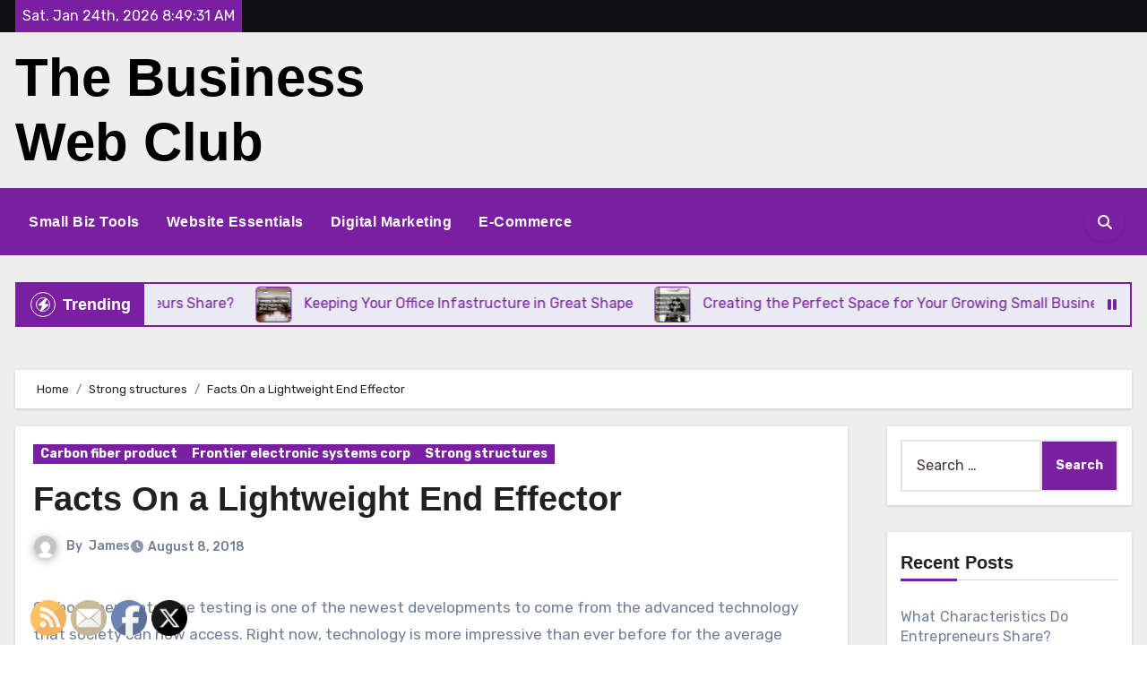

--- FILE ---
content_type: text/html; charset=UTF-8
request_url: https://thebusinesswebclub.com/facts-on-a-lightweight-end-effector/
body_size: 23145
content:
<!-- =========================
  Page Breadcrumb   
============================== -->
<!DOCTYPE html>
<html lang="en-US">
<head>
<meta charset="UTF-8">
<meta name="viewport" content="width=device-width, initial-scale=1">
<link rel="profile" href="https://gmpg.org/xfn/11">
<meta name='robots' content='index, follow, max-image-preview:large, max-snippet:-1, max-video-preview:-1' />

	<!-- This site is optimized with the Yoast SEO plugin v26.8 - https://yoast.com/product/yoast-seo-wordpress/ -->
	<title>Facts On a Lightweight End Effector - The Business Web Club</title>
	<link rel="canonical" href="https://thebusinesswebclub.com/facts-on-a-lightweight-end-effector/" />
	<meta property="og:locale" content="en_US" />
	<meta property="og:type" content="article" />
	<meta property="og:title" content="Facts On a Lightweight End Effector - The Business Web Club" />
	<meta property="og:description" content="Carbon fiber prototype testing is one of the newest developments to come from the advanced technology that society can now access. Right now, technology is more impressive than ever before for the average person so imagine what it is like for scientists and more that use the very best technology which includes the lightweight end [&hellip;]" />
	<meta property="og:url" content="https://thebusinesswebclub.com/facts-on-a-lightweight-end-effector/" />
	<meta property="og:site_name" content="The Business Web Club" />
	<meta property="article:published_time" content="2018-08-08T21:05:17+00:00" />
	<meta name="author" content="James" />
	<meta name="twitter:card" content="summary_large_image" />
	<meta name="twitter:label1" content="Written by" />
	<meta name="twitter:data1" content="James" />
	<meta name="twitter:label2" content="Est. reading time" />
	<meta name="twitter:data2" content="4 minutes" />
	<script type="application/ld+json" class="yoast-schema-graph">{"@context":"https://schema.org","@graph":[{"@type":"Article","@id":"https://thebusinesswebclub.com/facts-on-a-lightweight-end-effector/#article","isPartOf":{"@id":"https://thebusinesswebclub.com/facts-on-a-lightweight-end-effector/"},"author":{"name":"James","@id":"https://thebusinesswebclub.com/#/schema/person/04ad7e87a3d27105f7c795a270d89f97"},"headline":"Facts On a Lightweight End Effector","datePublished":"2018-08-08T21:05:17+00:00","mainEntityOfPage":{"@id":"https://thebusinesswebclub.com/facts-on-a-lightweight-end-effector/"},"wordCount":717,"commentCount":0,"articleSection":["Carbon fiber product","Frontier electronic systems corp","Strong structures"],"inLanguage":"en-US"},{"@type":"WebPage","@id":"https://thebusinesswebclub.com/facts-on-a-lightweight-end-effector/","url":"https://thebusinesswebclub.com/facts-on-a-lightweight-end-effector/","name":"Facts On a Lightweight End Effector - The Business Web Club","isPartOf":{"@id":"https://thebusinesswebclub.com/#website"},"datePublished":"2018-08-08T21:05:17+00:00","author":{"@id":"https://thebusinesswebclub.com/#/schema/person/04ad7e87a3d27105f7c795a270d89f97"},"breadcrumb":{"@id":"https://thebusinesswebclub.com/facts-on-a-lightweight-end-effector/#breadcrumb"},"inLanguage":"en-US","potentialAction":[{"@type":"ReadAction","target":["https://thebusinesswebclub.com/facts-on-a-lightweight-end-effector/"]}]},{"@type":"BreadcrumbList","@id":"https://thebusinesswebclub.com/facts-on-a-lightweight-end-effector/#breadcrumb","itemListElement":[{"@type":"ListItem","position":1,"name":"Home","item":"https://thebusinesswebclub.com/"},{"@type":"ListItem","position":2,"name":"Facts On a Lightweight End Effector"}]},{"@type":"WebSite","@id":"https://thebusinesswebclub.com/#website","url":"https://thebusinesswebclub.com/","name":"The Business Web Club","description":"","potentialAction":[{"@type":"SearchAction","target":{"@type":"EntryPoint","urlTemplate":"https://thebusinesswebclub.com/?s={search_term_string}"},"query-input":{"@type":"PropertyValueSpecification","valueRequired":true,"valueName":"search_term_string"}}],"inLanguage":"en-US"},{"@type":"Person","@id":"https://thebusinesswebclub.com/#/schema/person/04ad7e87a3d27105f7c795a270d89f97","name":"James","image":{"@type":"ImageObject","inLanguage":"en-US","@id":"https://thebusinesswebclub.com/#/schema/person/image/","url":"https://secure.gravatar.com/avatar/9baecf92bae6639a4e61738fb5c8b53b063b214f232b91bd950a7b295f0cd154?s=96&d=mm&r=g","contentUrl":"https://secure.gravatar.com/avatar/9baecf92bae6639a4e61738fb5c8b53b063b214f232b91bd950a7b295f0cd154?s=96&d=mm&r=g","caption":"James"},"url":"https://thebusinesswebclub.com/author/james/"}]}</script>
	<!-- / Yoast SEO plugin. -->


<link rel='dns-prefetch' href='//fonts.googleapis.com' />
<link rel="alternate" type="application/rss+xml" title="The Business Web Club &raquo; Feed" href="https://thebusinesswebclub.com/feed/" />
<link rel="alternate" title="oEmbed (JSON)" type="application/json+oembed" href="https://thebusinesswebclub.com/wp-json/oembed/1.0/embed?url=https%3A%2F%2Fthebusinesswebclub.com%2Ffacts-on-a-lightweight-end-effector%2F" />
<link rel="alternate" title="oEmbed (XML)" type="text/xml+oembed" href="https://thebusinesswebclub.com/wp-json/oembed/1.0/embed?url=https%3A%2F%2Fthebusinesswebclub.com%2Ffacts-on-a-lightweight-end-effector%2F&#038;format=xml" />
<style id='wp-img-auto-sizes-contain-inline-css' type='text/css'>
img:is([sizes=auto i],[sizes^="auto," i]){contain-intrinsic-size:3000px 1500px}
/*# sourceURL=wp-img-auto-sizes-contain-inline-css */
</style>
<style id='wp-emoji-styles-inline-css' type='text/css'>

	img.wp-smiley, img.emoji {
		display: inline !important;
		border: none !important;
		box-shadow: none !important;
		height: 1em !important;
		width: 1em !important;
		margin: 0 0.07em !important;
		vertical-align: -0.1em !important;
		background: none !important;
		padding: 0 !important;
	}
/*# sourceURL=wp-emoji-styles-inline-css */
</style>
<style id='wp-block-library-inline-css' type='text/css'>
:root{--wp-block-synced-color:#7a00df;--wp-block-synced-color--rgb:122,0,223;--wp-bound-block-color:var(--wp-block-synced-color);--wp-editor-canvas-background:#ddd;--wp-admin-theme-color:#007cba;--wp-admin-theme-color--rgb:0,124,186;--wp-admin-theme-color-darker-10:#006ba1;--wp-admin-theme-color-darker-10--rgb:0,107,160.5;--wp-admin-theme-color-darker-20:#005a87;--wp-admin-theme-color-darker-20--rgb:0,90,135;--wp-admin-border-width-focus:2px}@media (min-resolution:192dpi){:root{--wp-admin-border-width-focus:1.5px}}.wp-element-button{cursor:pointer}:root .has-very-light-gray-background-color{background-color:#eee}:root .has-very-dark-gray-background-color{background-color:#313131}:root .has-very-light-gray-color{color:#eee}:root .has-very-dark-gray-color{color:#313131}:root .has-vivid-green-cyan-to-vivid-cyan-blue-gradient-background{background:linear-gradient(135deg,#00d084,#0693e3)}:root .has-purple-crush-gradient-background{background:linear-gradient(135deg,#34e2e4,#4721fb 50%,#ab1dfe)}:root .has-hazy-dawn-gradient-background{background:linear-gradient(135deg,#faaca8,#dad0ec)}:root .has-subdued-olive-gradient-background{background:linear-gradient(135deg,#fafae1,#67a671)}:root .has-atomic-cream-gradient-background{background:linear-gradient(135deg,#fdd79a,#004a59)}:root .has-nightshade-gradient-background{background:linear-gradient(135deg,#330968,#31cdcf)}:root .has-midnight-gradient-background{background:linear-gradient(135deg,#020381,#2874fc)}:root{--wp--preset--font-size--normal:16px;--wp--preset--font-size--huge:42px}.has-regular-font-size{font-size:1em}.has-larger-font-size{font-size:2.625em}.has-normal-font-size{font-size:var(--wp--preset--font-size--normal)}.has-huge-font-size{font-size:var(--wp--preset--font-size--huge)}.has-text-align-center{text-align:center}.has-text-align-left{text-align:left}.has-text-align-right{text-align:right}.has-fit-text{white-space:nowrap!important}#end-resizable-editor-section{display:none}.aligncenter{clear:both}.items-justified-left{justify-content:flex-start}.items-justified-center{justify-content:center}.items-justified-right{justify-content:flex-end}.items-justified-space-between{justify-content:space-between}.screen-reader-text{border:0;clip-path:inset(50%);height:1px;margin:-1px;overflow:hidden;padding:0;position:absolute;width:1px;word-wrap:normal!important}.screen-reader-text:focus{background-color:#ddd;clip-path:none;color:#444;display:block;font-size:1em;height:auto;left:5px;line-height:normal;padding:15px 23px 14px;text-decoration:none;top:5px;width:auto;z-index:100000}html :where(.has-border-color){border-style:solid}html :where([style*=border-top-color]){border-top-style:solid}html :where([style*=border-right-color]){border-right-style:solid}html :where([style*=border-bottom-color]){border-bottom-style:solid}html :where([style*=border-left-color]){border-left-style:solid}html :where([style*=border-width]){border-style:solid}html :where([style*=border-top-width]){border-top-style:solid}html :where([style*=border-right-width]){border-right-style:solid}html :where([style*=border-bottom-width]){border-bottom-style:solid}html :where([style*=border-left-width]){border-left-style:solid}html :where(img[class*=wp-image-]){height:auto;max-width:100%}:where(figure){margin:0 0 1em}html :where(.is-position-sticky){--wp-admin--admin-bar--position-offset:var(--wp-admin--admin-bar--height,0px)}@media screen and (max-width:600px){html :where(.is-position-sticky){--wp-admin--admin-bar--position-offset:0px}}

/*# sourceURL=wp-block-library-inline-css */
</style><style id='global-styles-inline-css' type='text/css'>
:root{--wp--preset--aspect-ratio--square: 1;--wp--preset--aspect-ratio--4-3: 4/3;--wp--preset--aspect-ratio--3-4: 3/4;--wp--preset--aspect-ratio--3-2: 3/2;--wp--preset--aspect-ratio--2-3: 2/3;--wp--preset--aspect-ratio--16-9: 16/9;--wp--preset--aspect-ratio--9-16: 9/16;--wp--preset--color--black: #000000;--wp--preset--color--cyan-bluish-gray: #abb8c3;--wp--preset--color--white: #ffffff;--wp--preset--color--pale-pink: #f78da7;--wp--preset--color--vivid-red: #cf2e2e;--wp--preset--color--luminous-vivid-orange: #ff6900;--wp--preset--color--luminous-vivid-amber: #fcb900;--wp--preset--color--light-green-cyan: #7bdcb5;--wp--preset--color--vivid-green-cyan: #00d084;--wp--preset--color--pale-cyan-blue: #8ed1fc;--wp--preset--color--vivid-cyan-blue: #0693e3;--wp--preset--color--vivid-purple: #9b51e0;--wp--preset--gradient--vivid-cyan-blue-to-vivid-purple: linear-gradient(135deg,rgb(6,147,227) 0%,rgb(155,81,224) 100%);--wp--preset--gradient--light-green-cyan-to-vivid-green-cyan: linear-gradient(135deg,rgb(122,220,180) 0%,rgb(0,208,130) 100%);--wp--preset--gradient--luminous-vivid-amber-to-luminous-vivid-orange: linear-gradient(135deg,rgb(252,185,0) 0%,rgb(255,105,0) 100%);--wp--preset--gradient--luminous-vivid-orange-to-vivid-red: linear-gradient(135deg,rgb(255,105,0) 0%,rgb(207,46,46) 100%);--wp--preset--gradient--very-light-gray-to-cyan-bluish-gray: linear-gradient(135deg,rgb(238,238,238) 0%,rgb(169,184,195) 100%);--wp--preset--gradient--cool-to-warm-spectrum: linear-gradient(135deg,rgb(74,234,220) 0%,rgb(151,120,209) 20%,rgb(207,42,186) 40%,rgb(238,44,130) 60%,rgb(251,105,98) 80%,rgb(254,248,76) 100%);--wp--preset--gradient--blush-light-purple: linear-gradient(135deg,rgb(255,206,236) 0%,rgb(152,150,240) 100%);--wp--preset--gradient--blush-bordeaux: linear-gradient(135deg,rgb(254,205,165) 0%,rgb(254,45,45) 50%,rgb(107,0,62) 100%);--wp--preset--gradient--luminous-dusk: linear-gradient(135deg,rgb(255,203,112) 0%,rgb(199,81,192) 50%,rgb(65,88,208) 100%);--wp--preset--gradient--pale-ocean: linear-gradient(135deg,rgb(255,245,203) 0%,rgb(182,227,212) 50%,rgb(51,167,181) 100%);--wp--preset--gradient--electric-grass: linear-gradient(135deg,rgb(202,248,128) 0%,rgb(113,206,126) 100%);--wp--preset--gradient--midnight: linear-gradient(135deg,rgb(2,3,129) 0%,rgb(40,116,252) 100%);--wp--preset--font-size--small: 13px;--wp--preset--font-size--medium: 20px;--wp--preset--font-size--large: 36px;--wp--preset--font-size--x-large: 42px;--wp--preset--spacing--20: 0.44rem;--wp--preset--spacing--30: 0.67rem;--wp--preset--spacing--40: 1rem;--wp--preset--spacing--50: 1.5rem;--wp--preset--spacing--60: 2.25rem;--wp--preset--spacing--70: 3.38rem;--wp--preset--spacing--80: 5.06rem;--wp--preset--shadow--natural: 6px 6px 9px rgba(0, 0, 0, 0.2);--wp--preset--shadow--deep: 12px 12px 50px rgba(0, 0, 0, 0.4);--wp--preset--shadow--sharp: 6px 6px 0px rgba(0, 0, 0, 0.2);--wp--preset--shadow--outlined: 6px 6px 0px -3px rgb(255, 255, 255), 6px 6px rgb(0, 0, 0);--wp--preset--shadow--crisp: 6px 6px 0px rgb(0, 0, 0);}:root :where(.is-layout-flow) > :first-child{margin-block-start: 0;}:root :where(.is-layout-flow) > :last-child{margin-block-end: 0;}:root :where(.is-layout-flow) > *{margin-block-start: 24px;margin-block-end: 0;}:root :where(.is-layout-constrained) > :first-child{margin-block-start: 0;}:root :where(.is-layout-constrained) > :last-child{margin-block-end: 0;}:root :where(.is-layout-constrained) > *{margin-block-start: 24px;margin-block-end: 0;}:root :where(.is-layout-flex){gap: 24px;}:root :where(.is-layout-grid){gap: 24px;}body .is-layout-flex{display: flex;}.is-layout-flex{flex-wrap: wrap;align-items: center;}.is-layout-flex > :is(*, div){margin: 0;}body .is-layout-grid{display: grid;}.is-layout-grid > :is(*, div){margin: 0;}.has-black-color{color: var(--wp--preset--color--black) !important;}.has-cyan-bluish-gray-color{color: var(--wp--preset--color--cyan-bluish-gray) !important;}.has-white-color{color: var(--wp--preset--color--white) !important;}.has-pale-pink-color{color: var(--wp--preset--color--pale-pink) !important;}.has-vivid-red-color{color: var(--wp--preset--color--vivid-red) !important;}.has-luminous-vivid-orange-color{color: var(--wp--preset--color--luminous-vivid-orange) !important;}.has-luminous-vivid-amber-color{color: var(--wp--preset--color--luminous-vivid-amber) !important;}.has-light-green-cyan-color{color: var(--wp--preset--color--light-green-cyan) !important;}.has-vivid-green-cyan-color{color: var(--wp--preset--color--vivid-green-cyan) !important;}.has-pale-cyan-blue-color{color: var(--wp--preset--color--pale-cyan-blue) !important;}.has-vivid-cyan-blue-color{color: var(--wp--preset--color--vivid-cyan-blue) !important;}.has-vivid-purple-color{color: var(--wp--preset--color--vivid-purple) !important;}.has-black-background-color{background-color: var(--wp--preset--color--black) !important;}.has-cyan-bluish-gray-background-color{background-color: var(--wp--preset--color--cyan-bluish-gray) !important;}.has-white-background-color{background-color: var(--wp--preset--color--white) !important;}.has-pale-pink-background-color{background-color: var(--wp--preset--color--pale-pink) !important;}.has-vivid-red-background-color{background-color: var(--wp--preset--color--vivid-red) !important;}.has-luminous-vivid-orange-background-color{background-color: var(--wp--preset--color--luminous-vivid-orange) !important;}.has-luminous-vivid-amber-background-color{background-color: var(--wp--preset--color--luminous-vivid-amber) !important;}.has-light-green-cyan-background-color{background-color: var(--wp--preset--color--light-green-cyan) !important;}.has-vivid-green-cyan-background-color{background-color: var(--wp--preset--color--vivid-green-cyan) !important;}.has-pale-cyan-blue-background-color{background-color: var(--wp--preset--color--pale-cyan-blue) !important;}.has-vivid-cyan-blue-background-color{background-color: var(--wp--preset--color--vivid-cyan-blue) !important;}.has-vivid-purple-background-color{background-color: var(--wp--preset--color--vivid-purple) !important;}.has-black-border-color{border-color: var(--wp--preset--color--black) !important;}.has-cyan-bluish-gray-border-color{border-color: var(--wp--preset--color--cyan-bluish-gray) !important;}.has-white-border-color{border-color: var(--wp--preset--color--white) !important;}.has-pale-pink-border-color{border-color: var(--wp--preset--color--pale-pink) !important;}.has-vivid-red-border-color{border-color: var(--wp--preset--color--vivid-red) !important;}.has-luminous-vivid-orange-border-color{border-color: var(--wp--preset--color--luminous-vivid-orange) !important;}.has-luminous-vivid-amber-border-color{border-color: var(--wp--preset--color--luminous-vivid-amber) !important;}.has-light-green-cyan-border-color{border-color: var(--wp--preset--color--light-green-cyan) !important;}.has-vivid-green-cyan-border-color{border-color: var(--wp--preset--color--vivid-green-cyan) !important;}.has-pale-cyan-blue-border-color{border-color: var(--wp--preset--color--pale-cyan-blue) !important;}.has-vivid-cyan-blue-border-color{border-color: var(--wp--preset--color--vivid-cyan-blue) !important;}.has-vivid-purple-border-color{border-color: var(--wp--preset--color--vivid-purple) !important;}.has-vivid-cyan-blue-to-vivid-purple-gradient-background{background: var(--wp--preset--gradient--vivid-cyan-blue-to-vivid-purple) !important;}.has-light-green-cyan-to-vivid-green-cyan-gradient-background{background: var(--wp--preset--gradient--light-green-cyan-to-vivid-green-cyan) !important;}.has-luminous-vivid-amber-to-luminous-vivid-orange-gradient-background{background: var(--wp--preset--gradient--luminous-vivid-amber-to-luminous-vivid-orange) !important;}.has-luminous-vivid-orange-to-vivid-red-gradient-background{background: var(--wp--preset--gradient--luminous-vivid-orange-to-vivid-red) !important;}.has-very-light-gray-to-cyan-bluish-gray-gradient-background{background: var(--wp--preset--gradient--very-light-gray-to-cyan-bluish-gray) !important;}.has-cool-to-warm-spectrum-gradient-background{background: var(--wp--preset--gradient--cool-to-warm-spectrum) !important;}.has-blush-light-purple-gradient-background{background: var(--wp--preset--gradient--blush-light-purple) !important;}.has-blush-bordeaux-gradient-background{background: var(--wp--preset--gradient--blush-bordeaux) !important;}.has-luminous-dusk-gradient-background{background: var(--wp--preset--gradient--luminous-dusk) !important;}.has-pale-ocean-gradient-background{background: var(--wp--preset--gradient--pale-ocean) !important;}.has-electric-grass-gradient-background{background: var(--wp--preset--gradient--electric-grass) !important;}.has-midnight-gradient-background{background: var(--wp--preset--gradient--midnight) !important;}.has-small-font-size{font-size: var(--wp--preset--font-size--small) !important;}.has-medium-font-size{font-size: var(--wp--preset--font-size--medium) !important;}.has-large-font-size{font-size: var(--wp--preset--font-size--large) !important;}.has-x-large-font-size{font-size: var(--wp--preset--font-size--x-large) !important;}
/*# sourceURL=global-styles-inline-css */
</style>

<style id='classic-theme-styles-inline-css' type='text/css'>
/*! This file is auto-generated */
.wp-block-button__link{color:#fff;background-color:#32373c;border-radius:9999px;box-shadow:none;text-decoration:none;padding:calc(.667em + 2px) calc(1.333em + 2px);font-size:1.125em}.wp-block-file__button{background:#32373c;color:#fff;text-decoration:none}
/*# sourceURL=/wp-includes/css/classic-themes.min.css */
</style>
<link rel='stylesheet' id='SFSImainCss-css' href='https://thebusinesswebclub.com/wp-content/plugins/ultimate-social-media-icons/css/sfsi-style.css?ver=2.9.6' type='text/css' media='all' />
<link rel='stylesheet' id='blogus-fonts-css' href='//fonts.googleapis.com/css?family=Josefin+Sans%3A300%2C400%2C500%2C700%7COpen+Sans%3A300%2C400%2C600%2C700%7CKalam%3A300%2C400%2C700%7CRokkitt%3A300%2C400%2C700%7CJost%3A300%2C400%2C500%2C700%7CPoppins%3A300%2C400%2C500%2C600%2C700%7CLato%3A300%2C400%2C700%7CNoto+Serif%3A300%2C400%2C700%7CRaleway%3A300%2C400%2C500%2C700%7CRoboto%3A300%2C400%2C500%2C700%7CRubik%3A300%2C400%2C500%2C700&#038;display=swap&#038;subset=latin,latin-ext' type='text/css' media='all' />
<link rel='stylesheet' id='blogus-google-fonts-css' href='//fonts.googleapis.com/css?family=ABeeZee%7CAbel%7CAbril+Fatface%7CAclonica%7CAcme%7CActor%7CAdamina%7CAdvent+Pro%7CAguafina+Script%7CAkronim%7CAladin%7CAldrich%7CAlef%7CAlegreya%7CAlegreya+SC%7CAlegreya+Sans%7CAlegreya+Sans+SC%7CAlex+Brush%7CAlfa+Slab+One%7CAlice%7CAlike%7CAlike+Angular%7CAllan%7CAllerta%7CAllerta+Stencil%7CAllura%7CAlmendra%7CAlmendra+Display%7CAlmendra+SC%7CAmarante%7CAmaranth%7CAmatic+SC%7CAmatica+SC%7CAmethysta%7CAmiko%7CAmiri%7CAmita%7CAnaheim%7CAndada%7CAndika%7CAngkor%7CAnnie+Use+Your+Telescope%7CAnonymous+Pro%7CAntic%7CAntic+Didone%7CAntic+Slab%7CAnton%7CArapey%7CArbutus%7CArbutus+Slab%7CArchitects+Daughter%7CArchivo+Black%7CArchivo+Narrow%7CAref+Ruqaa%7CArima+Madurai%7CArimo%7CArizonia%7CArmata%7CArtifika%7CArvo%7CArya%7CAsap%7CAsar%7CAsset%7CAssistant%7CAstloch%7CAsul%7CAthiti%7CAtma%7CAtomic+Age%7CAubrey%7CAudiowide%7CAutour+One%7CAverage%7CAverage+Sans%7CAveria+Gruesa+Libre%7CAveria+Libre%7CAveria+Sans+Libre%7CAveria+Serif+Libre%7CBad+Script%7CBaloo%7CBaloo+Bhai%7CBaloo+Da%7CBaloo+Thambi%7CBalthazar%7CBangers%7CBasic%7CBattambang%7CBaumans%7CBayon%7CBelgrano%7CBelleza%7CBenchNine%7CBentham%7CBerkshire+Swash%7CBevan%7CBigelow+Rules%7CBigshot+One%7CBilbo%7CBilbo+Swash+Caps%7CBioRhyme%7CBioRhyme+Expanded%7CBiryani%7CBitter%7CBlack+Ops+One%7CBokor%7CBonbon%7CBoogaloo%7CBowlby+One%7CBowlby+One+SC%7CBrawler%7CBree+Serif%7CBubblegum+Sans%7CBubbler+One%7CBuda%7CBuenard%7CBungee%7CBungee+Hairline%7CBungee+Inline%7CBungee+Outline%7CBungee+Shade%7CButcherman%7CButterfly+Kids%7CCabin%7CCabin+Condensed%7CCabin+Sketch%7CCaesar+Dressing%7CCagliostro%7CCairo%7CCalligraffitti%7CCambay%7CCambo%7CCandal%7CCantarell%7CCantata+One%7CCantora+One%7CCapriola%7CCardo%7CCarme%7CCarrois+Gothic%7CCarrois+Gothic+SC%7CCarter+One%7CCatamaran%7CCaudex%7CCaveat%7CCaveat+Brush%7CCedarville+Cursive%7CCeviche+One%7CChanga%7CChanga+One%7CChango%7CChathura%7CChau+Philomene+One%7CChela+One%7CChelsea+Market%7CChenla%7CCherry+Cream+Soda%7CCherry+Swash%7CChewy%7CChicle%7CChivo%7CChonburi%7CCinzel%7CCinzel+Decorative%7CClicker+Script%7CCoda%7CCoda+Caption%7CCodystar%7CCoiny%7CCombo%7CComfortaa%7CComing+Soon%7CConcert+One%7CCondiment%7CContent%7CContrail+One%7CConvergence%7CCookie%7CCopse%7CCorben%7CCormorant%7CCormorant+Garamond%7CCormorant+Infant%7CCormorant+SC%7CCormorant+Unicase%7CCormorant+Upright%7CCourgette%7CCousine%7CCoustard%7CCovered+By+Your+Grace%7CCrafty+Girls%7CCreepster%7CCrete+Round%7CCrimson+Text%7CCroissant+One%7CCrushed%7CCuprum%7CCutive%7CCutive+Mono%7CDamion%7CDancing+Script%7CDangrek%7CDavid+Libre%7CDawning+of+a+New+Day%7CDays+One%7CDekko%7CDelius%7CDelius+Swash+Caps%7CDelius+Unicase%7CDella+Respira%7CDenk+One%7CDevonshire%7CDhurjati%7CDidact+Gothic%7CDiplomata%7CDiplomata+SC%7CDomine%7CDonegal+One%7CDoppio+One%7CDorsa%7CDosis%7CDr+Sugiyama%7CDroid+Sans%7CDroid+Sans+Mono%7CDroid+Serif%7CDuru+Sans%7CDynalight%7CEB+Garamond%7CEagle+Lake%7CEater%7CEconomica%7CEczar%7CEk+Mukta%7CEl+Messiri%7CElectrolize%7CElsie%7CElsie+Swash+Caps%7CEmblema+One%7CEmilys+Candy%7CEngagement%7CEnglebert%7CEnriqueta%7CErica+One%7CEsteban%7CEuphoria+Script%7CEwert%7CExo%7CExo+2%7CExpletus+Sans%7CFanwood+Text%7CFarsan%7CFascinate%7CFascinate+Inline%7CFaster+One%7CFasthand%7CFauna+One%7CFederant%7CFedero%7CFelipa%7CFenix%7CFinger+Paint%7CFira+Mono%7CFira+Sans%7CFjalla+One%7CFjord+One%7CFlamenco%7CFlavors%7CFondamento%7CFontdiner+Swanky%7CForum%7CFrancois+One%7CFrank+Ruhl+Libre%7CFreckle+Face%7CFredericka+the+Great%7CFredoka+One%7CFreehand%7CFresca%7CFrijole%7CFruktur%7CFugaz+One%7CGFS+Didot%7CGFS+Neohellenic%7CGabriela%7CGafata%7CGalada%7CGaldeano%7CGalindo%7CGentium+Basic%7CGentium+Book+Basic%7CGeo%7CGeostar%7CGeostar+Fill%7CGermania+One%7CGidugu%7CGilda+Display%7CGive+You+Glory%7CGlass+Antiqua%7CGlegoo%7CGloria+Hallelujah%7CGoblin+One%7CGochi+Hand%7CGorditas%7CGoudy+Bookletter+1911%7CGraduate%7CGrand+Hotel%7CGravitas+One%7CGreat+Vibes%7CGriffy%7CGruppo%7CGudea%7CGurajada%7CHabibi%7CHalant%7CHammersmith+One%7CHanalei%7CHanalei+Fill%7CHandlee%7CHanuman%7CHappy+Monkey%7CHarmattan%7CHeadland+One%7CHeebo%7CHenny+Penny%7CHerr+Von+Muellerhoff%7CHind%7CHind+Guntur%7CHind+Madurai%7CHind+Siliguri%7CHind+Vadodara%7CHoltwood+One+SC%7CHomemade+Apple%7CHomenaje%7CIM+Fell+DW+Pica%7CIM+Fell+DW+Pica+SC%7CIM+Fell+Double+Pica%7CIM+Fell+Double+Pica+SC%7CIM+Fell+English%7CIM+Fell+English+SC%7CIM+Fell+French+Canon%7CIM+Fell+French+Canon+SC%7CIM+Fell+Great+Primer%7CIM+Fell+Great+Primer+SC%7CIceberg%7CIceland%7CImprima%7CInconsolata%7CInder%7CIndie+Flower%7CInika%7CInknut+Antiqua%7CIrish+Grover%7CIstok+Web%7CItaliana%7CItalianno%7CItim%7CJacques+Francois%7CJacques+Francois+Shadow%7CJaldi%7CJim+Nightshade%7CJockey+One%7CJolly+Lodger%7CJomhuria%7CJosefin+Sans%7CJosefin+Slab%7CJoti+One%7CJudson%7CJulee%7CJulius+Sans+One%7CJunge%7CJura%7CJust+Another+Hand%7CJust+Me+Again+Down+Here%7CKadwa%7CKalam%7CKameron%7CKanit%7CKantumruy%7CKarla%7CKarma%7CKatibeh%7CKaushan+Script%7CKavivanar%7CKavoon%7CKdam+Thmor%7CKeania+One%7CKelly+Slab%7CKenia%7CKhand%7CKhmer%7CKhula%7CKite+One%7CKnewave%7CKotta+One%7CKoulen%7CKranky%7CKreon%7CKristi%7CKrona+One%7CKumar+One%7CKumar+One+Outline%7CKurale%7CLa+Belle+Aurore%7CLaila%7CLakki+Reddy%7CLalezar%7CLancelot%7CLateef%7CLato%7CLeague+Script%7CLeckerli+One%7CLedger%7CLekton%7CLemon%7CLemonada%7CLibre+Baskerville%7CLibre+Franklin%7CLife+Savers%7CLilita+One%7CLily+Script+One%7CLimelight%7CLinden+Hill%7CLobster%7CLobster+Two%7CLondrina+Outline%7CLondrina+Shadow%7CLondrina+Sketch%7CLondrina+Solid%7CLora%7CLove+Ya+Like+A+Sister%7CLoved+by+the+King%7CLovers+Quarrel%7CLuckiest+Guy%7CLusitana%7CLustria%7CMacondo%7CMacondo+Swash+Caps%7CMada%7CMagra%7CMaiden+Orange%7CMaitree%7CMako%7CMallanna%7CMandali%7CMarcellus%7CMarcellus+SC%7CMarck+Script%7CMargarine%7CMarko+One%7CMarmelad%7CMartel%7CMartel+Sans%7CMarvel%7CMate%7CMate+SC%7CMaven+Pro%7CMcLaren%7CMeddon%7CMedievalSharp%7CMedula+One%7CMeera+Inimai%7CMegrim%7CMeie+Script%7CMerienda%7CMerienda+One%7CMerriweather%7CMerriweather+Sans%7CMetal%7CMetal+Mania%7CMetamorphous%7CMetrophobic%7CMichroma%7CMilonga%7CMiltonian%7CMiltonian+Tattoo%7CMiniver%7CMiriam+Libre%7CMirza%7CMiss+Fajardose%7CMitr%7CModak%7CModern+Antiqua%7CMogra%7CMolengo%7CMolle%7CMonda%7CMonofett%7CMonoton%7CMonsieur+La+Doulaise%7CMontaga%7CMontez%7CMontserrat%7CMontserrat+Alternates%7CMontserrat+Subrayada%7CMoul%7CMoulpali%7CMountains+of+Christmas%7CMouse+Memoirs%7CMr+Bedfort%7CMr+Dafoe%7CMr+De+Haviland%7CMrs+Saint+Delafield%7CMrs+Sheppards%7CMukta+Vaani%7CMuli%7CMystery+Quest%7CNTR%7CNeucha%7CNeuton%7CNew+Rocker%7CNews+Cycle%7CNiconne%7CNixie+One%7CNobile%7CNokora%7CNorican%7CNosifer%7CNothing+You+Could+Do%7CNoticia+Text%7CNoto+Sans%7CNoto+Serif%7CNova+Cut%7CNova+Flat%7CNova+Mono%7CNova+Oval%7CNova+Round%7CNova+Script%7CNova+Slim%7CNova+Square%7CNumans%7CNunito%7COdor+Mean+Chey%7COffside%7COld+Standard+TT%7COldenburg%7COleo+Script%7COleo+Script+Swash+Caps%7COpen+Sans%7COpen+Sans+Condensed%7COranienbaum%7COrbitron%7COregano%7COrienta%7COriginal+Surfer%7COswald%7COver+the+Rainbow%7COverlock%7COverlock+SC%7COvo%7COxygen%7COxygen+Mono%7CPT+Mono%7CPT+Sans%7CPT+Sans+Caption%7CPT+Sans+Narrow%7CPT+Serif%7CPT+Serif+Caption%7CPacifico%7CPalanquin%7CPalanquin+Dark%7CPaprika%7CParisienne%7CPassero+One%7CPassion+One%7CPathway+Gothic+One%7CPatrick+Hand%7CPatrick+Hand+SC%7CPattaya%7CPatua+One%7CPavanam%7CPaytone+One%7CPeddana%7CPeralta%7CPermanent+Marker%7CPetit+Formal+Script%7CPetrona%7CPhilosopher%7CPiedra%7CPinyon+Script%7CPirata+One%7CPlaster%7CPlay%7CPlayball%7CPlayfair+Display%7CPlayfair+Display+SC%7CPodkova%7CPoiret+One%7CPoller+One%7CPoly%7CPompiere%7CPontano+Sans%7CPoppins%7CPort+Lligat+Sans%7CPort+Lligat+Slab%7CPragati+Narrow%7CPrata%7CPreahvihear%7CPress+Start+2P%7CPridi%7CPrincess+Sofia%7CProciono%7CPrompt%7CProsto+One%7CProza+Libre%7CPuritan%7CPurple+Purse%7CQuando%7CQuantico%7CQuattrocento%7CQuattrocento+Sans%7CQuestrial%7CQuicksand%7CQuintessential%7CQwigley%7CRacing+Sans+One%7CRadley%7CRajdhani%7CRakkas%7CRaleway%7CRaleway+Dots%7CRamabhadra%7CRamaraja%7CRambla%7CRammetto+One%7CRanchers%7CRancho%7CRanga%7CRasa%7CRationale%7CRavi+Prakash%7CRedressed%7CReem+Kufi%7CReenie+Beanie%7CRevalia%7CRhodium+Libre%7CRibeye%7CRibeye+Marrow%7CRighteous%7CRisque%7CRoboto%7CRoboto+Condensed%7CRoboto+Mono%7CRoboto+Slab%7CRochester%7CRock+Salt%7CRokkitt%7CRomanesco%7CRopa+Sans%7CRosario%7CRosarivo%7CRouge+Script%7CRozha+One%7CRubik%7CRubik+Mono+One%7CRubik+One%7CRuda%7CRufina%7CRuge+Boogie%7CRuluko%7CRum+Raisin%7CRuslan+Display%7CRusso+One%7CRuthie%7CRye%7CSacramento%7CSahitya%7CSail%7CSalsa%7CSanchez%7CSancreek%7CSansita+One%7CSarala%7CSarina%7CSarpanch%7CSatisfy%7CScada%7CScheherazade%7CSchoolbell%7CScope+One%7CSeaweed+Script%7CSecular+One%7CSevillana%7CSeymour+One%7CShadows+Into+Light%7CShadows+Into+Light+Two%7CShanti%7CShare%7CShare+Tech%7CShare+Tech+Mono%7CShojumaru%7CShort+Stack%7CShrikhand%7CSiemreap%7CSigmar+One%7CSignika%7CSignika+Negative%7CSimonetta%7CSintony%7CSirin+Stencil%7CSix+Caps%7CSkranji%7CSlabo+13px%7CSlabo+27px%7CSlackey%7CSmokum%7CSmythe%7CSniglet%7CSnippet%7CSnowburst+One%7CSofadi+One%7CSofia%7CSonsie+One%7CSorts+Mill+Goudy%7CSource+Code+Pro%7CSource+Sans+Pro%7CSource+Serif+Pro%7CSpace+Mono%7CSpecial+Elite%7CSpicy+Rice%7CSpinnaker%7CSpirax%7CSquada+One%7CSree+Krushnadevaraya%7CSriracha%7CStalemate%7CStalinist+One%7CStardos+Stencil%7CStint+Ultra+Condensed%7CStint+Ultra+Expanded%7CStoke%7CStrait%7CSue+Ellen+Francisco%7CSuez+One%7CSumana%7CSunshiney%7CSupermercado+One%7CSura%7CSuranna%7CSuravaram%7CSuwannaphum%7CSwanky+and+Moo+Moo%7CSyncopate%7CTangerine%7CTaprom%7CTauri%7CTaviraj%7CTeko%7CTelex%7CTenali+Ramakrishna%7CTenor+Sans%7CText+Me+One%7CThe+Girl+Next+Door%7CTienne%7CTillana%7CTimmana%7CTinos%7CTitan+One%7CTitillium+Web%7CTrade+Winds%7CTrirong%7CTrocchi%7CTrochut%7CTrykker%7CTulpen+One%7CUbuntu%7CUbuntu+Condensed%7CUbuntu+Mono%7CUltra%7CUncial+Antiqua%7CUnderdog%7CUnica+One%7CUnifrakturCook%7CUnifrakturMaguntia%7CUnkempt%7CUnlock%7CUnna%7CVT323%7CVampiro+One%7CVarela%7CVarela+Round%7CVast+Shadow%7CVesper+Libre%7CVibur%7CVidaloka%7CViga%7CVoces%7CVolkhov%7CVollkorn%7CVoltaire%7CWaiting+for+the+Sunrise%7CWallpoet%7CWalter+Turncoat%7CWarnes%7CWellfleet%7CWendy+One%7CWire+One%7CWork+Sans%7CYanone+Kaffeesatz%7CYantramanav%7CYatra+One%7CYellowtail%7CYeseva+One%7CYesteryear%7CYrsa%7CZeyada&#038;subset=latin%2Clatin-ext' type='text/css' media='all' />
<link rel='stylesheet' id='bootstrap-css' href='https://thebusinesswebclub.com/wp-content/themes/blogus/css/bootstrap.css?ver=6.9' type='text/css' media='all' />
<link rel='stylesheet' id='blogus-style-css' href='https://thebusinesswebclub.com/wp-content/themes/blogai/style.css?ver=6.9' type='text/css' media='all' />
<link rel='stylesheet' id='all-css-css' href='https://thebusinesswebclub.com/wp-content/themes/blogus/css/all.css?ver=6.9' type='text/css' media='all' />
<link rel='stylesheet' id='dark-css' href='https://thebusinesswebclub.com/wp-content/themes/blogus/css/colors/dark.css?ver=6.9' type='text/css' media='all' />
<link rel='stylesheet' id='swiper-bundle-css-css' href='https://thebusinesswebclub.com/wp-content/themes/blogus/css/swiper-bundle.css?ver=6.9' type='text/css' media='all' />
<link rel='stylesheet' id='smartmenus-css' href='https://thebusinesswebclub.com/wp-content/themes/blogus/css/jquery.smartmenus.bootstrap.css?ver=6.9' type='text/css' media='all' />
<link rel='stylesheet' id='animate-css' href='https://thebusinesswebclub.com/wp-content/themes/blogus/css/animate.css?ver=6.9' type='text/css' media='all' />
<link rel='stylesheet' id='blogus-style-parent-css' href='https://thebusinesswebclub.com/wp-content/themes/blogus/style.css?ver=6.9' type='text/css' media='all' />
<link rel='stylesheet' id='blogai-style-css' href='https://thebusinesswebclub.com/wp-content/themes/blogai/style.css?ver=1.0' type='text/css' media='all' />
<link rel='stylesheet' id='blogai-default-css-css' href='https://thebusinesswebclub.com/wp-content/themes/blogai/css/colors/default.css?ver=6.9' type='text/css' media='all' />
<script type="text/javascript" src="https://thebusinesswebclub.com/wp-includes/js/jquery/jquery.min.js?ver=3.7.1" id="jquery-core-js"></script>
<script type="text/javascript" src="https://thebusinesswebclub.com/wp-includes/js/jquery/jquery-migrate.min.js?ver=3.4.1" id="jquery-migrate-js"></script>
<script type="text/javascript" src="https://thebusinesswebclub.com/wp-content/themes/blogus/js/navigation.js?ver=6.9" id="blogus-navigation-js"></script>
<script type="text/javascript" src="https://thebusinesswebclub.com/wp-content/themes/blogus/js/bootstrap.js?ver=6.9" id="blogus_bootstrap_script-js"></script>
<script type="text/javascript" src="https://thebusinesswebclub.com/wp-content/themes/blogus/js/swiper-bundle.js?ver=6.9" id="swiper-bundle-js"></script>
<script type="text/javascript" src="https://thebusinesswebclub.com/wp-content/themes/blogus/js/main.js?ver=6.9" id="blogus_main-js-js"></script>
<script type="text/javascript" src="https://thebusinesswebclub.com/wp-content/themes/blogus/js/sticksy.min.js?ver=6.9" id="sticksy-js-js"></script>
<script type="text/javascript" src="https://thebusinesswebclub.com/wp-content/themes/blogus/js/jquery.smartmenus.js?ver=6.9" id="smartmenus-js-js"></script>
<script type="text/javascript" src="https://thebusinesswebclub.com/wp-content/themes/blogus/js/jquery.smartmenus.bootstrap.js?ver=6.9" id="bootstrap-smartmenus-js-js"></script>
<script type="text/javascript" src="https://thebusinesswebclub.com/wp-content/themes/blogus/js/jquery.cookie.min.js?ver=6.9" id="jquery-cookie-js"></script>
<script type="text/javascript" src="https://thebusinesswebclub.com/wp-content/themes/blogai/js/custom-time.js?ver=6.9" id="blogia-custom-time-js"></script>
<link rel="https://api.w.org/" href="https://thebusinesswebclub.com/wp-json/" /><link rel="alternate" title="JSON" type="application/json" href="https://thebusinesswebclub.com/wp-json/wp/v2/posts/2512" /><link rel="EditURI" type="application/rsd+xml" title="RSD" href="https://thebusinesswebclub.com/xmlrpc.php?rsd" />
<meta name="generator" content="WordPress 6.9" />
<link rel='shortlink' href='https://thebusinesswebclub.com/?p=2512' />
<meta name="follow.[base64]" content="LVcecF8Lyjg3yz4AYm0u"/>    <style>
    .bs-blog-post p:nth-of-type(1)::first-letter {
        display: none;
    }
    </style>
    <style type="text/css" id="custom-background-css">
        :root {
            --wrap-color: #eee        }
    </style>
<meta name="generator" content="speculation-rules 1.6.0">
    <style type="text/css">
                    .site-title a,
            .site-description {
                color: #000;
            }

            .site-branding-text .site-title a {
                font-size: px;
            }

            @media only screen and (max-width: 640px) {
                .site-branding-text .site-title a {
                    font-size: 26px;
                }
            }

            @media only screen and (max-width: 375px) {
                .site-branding-text .site-title a {
                    font-size: 26px;
                }
            }
            </style>
    </head>
<body class="wp-singular post-template-default single single-post postid-2512 single-format-standard wp-embed-responsive wp-theme-blogus wp-child-theme-blogai sfsi_actvite_theme_default  ta-hide-date-author-in-list defaultcolor" >
<div id="page" class="site">
<a class="skip-link screen-reader-text" href="#content">
Skip to content</a>
    <div class="wrapper" id="custom-background-css">
      <!--header--> 
      <header class="bs-headthree"> 
      <div class="bs-head-detail d-none d-lg-block">
        <div class="container">
          <div class="row align-items-center">
            <div class="col-lg-6">
              <div class="d-flex flex-wrap align-items-center justify-content-start">
                <!-- <div class="top-date"><span class="day">5</span><span class="deta">may 2021</span></div> -->
                <div class="top-date py-1 px-2"> 
                                        <span class="day"> Sat. Jan 24th, 2026 </span> 
                                              <span  id="time" class="time"></span>
                       
                </div>
              </div>
            </div>
            <!--/col-md-6-->
            <div class="col-lg-6">
                         </div>
            <!--/col-md-6-->
          </div>
        </div>
      </div>
      <!-- Main Menu Area-->
            <div class="bs-header-main d-none d-lg-block" >
        <div class="inner" >
          <div class="container">
            <div class="row align-items-center">
            
              <div class="navbar-header col-md-4 text-md-start d-none d-lg-block">
                <div class="site-logo">
                                  </div>
                <div class="site-branding-text  ">
                                      <p class="site-title"> <a href="https://thebusinesswebclub.com/" rel="home">The Business Web Club</a></p>
                                      <p class="site-description"></p>
                </div>
            </div>
                <!-- Add Banner Advertise -->
                 
            </div>
          </div>
        </div>
      </div>
      <!-- /Main Menu Area-->
      <div class="bs-menu-full">
        <nav class="navbar navbar-expand-lg navbar-wp">
          <div class="container">
            <!-- Right nav -->
            <div class="m-header align-items-center">
              <!-- navbar-toggle -->
              <button class="navbar-toggler x collapsed" type="button" data-bs-toggle="collapse"
                data-bs-target="#navbar-wp" aria-controls="navbar-wp" aria-expanded="false"
                aria-label="Toggle navigation"> 
                <span class="icon-bar"></span>
                <span class="icon-bar"></span>
                <span class="icon-bar"></span>
              </button>
              <div class="navbar-header">
                <div class="site-logo">
                                  </div>
                <div class="site-branding-text  ">
                  <div class="site-title"><a href="https://thebusinesswebclub.com/" rel="home">The Business Web Club</a></div>
                  <p class="site-description"></p>
                </div>
              </div>
              <div class="right-nav"> 
                                    <a class="msearch ml-auto" data-bs-target="#exampleModal"  href="#" data-bs-toggle="modal"> 
                      <i class="fa fa-search"></i> 
                    </a>
                                </div>
            </div>
            <!-- /Right nav -->
            <!-- Navigation -->
            <!-- Navigation -->
            <div class="collapse navbar-collapse" id="navbar-wp">
              <ul id="menu-main-menu" class="nav navbar-nav ml-auto "><li id="menu-item-6677" class="menu-item menu-item-type-taxonomy menu-item-object-category menu-item-6677"><a class="nav-link" title="Small Biz Tools" href="https://thebusinesswebclub.com/category/small-biz-tools/">Small Biz Tools</a></li>
<li id="menu-item-6678" class="menu-item menu-item-type-taxonomy menu-item-object-category menu-item-6678"><a class="nav-link" title="Website Essentials" href="https://thebusinesswebclub.com/category/website-essentials/">Website Essentials</a></li>
<li id="menu-item-6679" class="menu-item menu-item-type-taxonomy menu-item-object-category menu-item-6679"><a class="nav-link" title="Digital Marketing" href="https://thebusinesswebclub.com/category/digital-marketing/">Digital Marketing</a></li>
<li id="menu-item-6680" class="menu-item menu-item-type-taxonomy menu-item-object-category menu-item-6680"><a class="nav-link" title="E-Commerce" href="https://thebusinesswebclub.com/category/e-commerce/">E-Commerce</a></li>
</ul>            </div>
            <!-- Right nav -->
            <div class="desk-header right-nav pl-3 ml-auto my-2 my-lg-0 position-relative align-items-center">
                          <a class="msearch ml-auto"  data-bs-target="#exampleModal"  href="#" data-bs-toggle="modal">
                <i class="fa fa-search"></i>
            </a> 
                    </div>
            <!-- /Right nav -->
          </div>
        </nav>
      </div>
      <!--/main Menu Area-->
    </header>
    <!-- Add News ticker -->
     
            <div class="bs-news-ticker">
                <div class="container">    
                    <div class="bs-latest-news"> 
                        <div class="bs-latest-title">
                            <h4 class="bs-latest-heading">
                                <i class="fas fa-bolt"></i>
                                <span>Trending</span>
                            </h4> 
                        </div>
                        <div class="bs-latest-news-inner">
                            <div class="bs-latest-news-slider">
                                    
                                    <a class="bs-latest-list bs-blog-ticker-title" href=https://thebusinesswebclub.com/what-characteristics-do-entrepreneurs-share/ title="What Characteristics Do Entrepreneurs Share?">
                                                                            <img decoding="async" src="https://thebusinesswebclub.com/wp-content/uploads/517186.jpg" title="What Characteristics Do Entrepreneurs Share?" alt="What Characteristics Do Entrepreneurs Share?" class="bs-latest-img bs-blog-ticker-image">
                                                                            <span>What Characteristics Do Entrepreneurs Share?</span>
                                    </a>
                                    
                                    <a class="bs-latest-list bs-blog-ticker-title" href=https://thebusinesswebclub.com/keeping-your-office-infastructure-in-great-shape/ title="Keeping Your Office Infastructure in Great Shape">
                                                                            <img decoding="async" src="https://thebusinesswebclub.com/wp-content/uploads/274377-1.jpg" title="Keeping Your Office Infastructure in Great Shape" alt="Keeping Your Office Infastructure in Great Shape" class="bs-latest-img bs-blog-ticker-image">
                                                                            <span>Keeping Your Office Infastructure in Great Shape</span>
                                    </a>
                                    
                                    <a class="bs-latest-list bs-blog-ticker-title" href=https://thebusinesswebclub.com/creating-the-perfect-space-for-your-growing-small-business/ title="Creating the Perfect Space for Your Growing Small Business">
                                                                            <img decoding="async" src="https://thebusinesswebclub.com/wp-content/uploads/351281812.jpg" title="Creating the Perfect Space for Your Growing Small Business" alt="Creating the Perfect Space for Your Growing Small Business" class="bs-latest-img bs-blog-ticker-image">
                                                                            <span>Creating the Perfect Space for Your Growing Small Business</span>
                                    </a>
                                    
                                    <a class="bs-latest-list bs-blog-ticker-title" href=https://thebusinesswebclub.com/why-growing-businesses-are-turning-to-cmmc-consultants-for-support/ title="Why Growing Businesses Are Turning to CMMC Consultants for Support">
                                                                            <img decoding="async" src="https://thebusinesswebclub.com/wp-content/uploads/239342.jpg" title="Why Growing Businesses Are Turning to CMMC Consultants for Support" alt="Why Growing Businesses Are Turning to CMMC Consultants for Support" class="bs-latest-img bs-blog-ticker-image">
                                                                            <span>Why Growing Businesses Are Turning to CMMC Consultants for Support</span>
                                    </a>
                                    
                                    <a class="bs-latest-list bs-blog-ticker-title" href=https://thebusinesswebclub.com/what-every-business-should-know-about-accounting/ title="What Every Business Should Know About Accounting">
                                                                            <img decoding="async" src="https://thebusinesswebclub.com/wp-content/uploads/1539565.jpg" title="What Every Business Should Know About Accounting" alt="What Every Business Should Know About Accounting" class="bs-latest-img bs-blog-ticker-image">
                                                                            <span>What Every Business Should Know About Accounting</span>
                                    </a>
                                	
                            </div>
                        </div>
                        <div class="bs-latest-play ">
                            <span><i class="fas fa-pause"></i></span>
                        </div>  
                    </div>
                </div>
            </div>
         
    
<!--mainfeatured start-->
<div class="mainfeatured mt-5">
    <!--container-->
    <div class="container">
        <!--row-->
        <div class="row">              
     
        </div><!--/row-->
    </div><!--/container-->
</div>
<!--mainfeatured end-->
   <main id="content" class="single-class">
  <div class="container"> 
    <!--row-->
    <div class="row">
      <!--==================== breadcrumb section ====================-->
        <div class="bs-breadcrumb-section">
            <div class="overlay">
                <div class="container">
                    <div class="row">
                        <nav aria-label="breadcrumb">
                            <ol class="breadcrumb">
                                <div role="navigation" aria-label="Breadcrumbs" class="breadcrumb-trail breadcrumbs" itemprop="breadcrumb"><ul class="breadcrumb trail-items" itemscope itemtype="http://schema.org/BreadcrumbList"><meta name="numberOfItems" content="3" /><meta name="itemListOrder" content="Ascending" /><li itemprop="itemListElement breadcrumb-item" itemscope itemtype="http://schema.org/ListItem" class="trail-item breadcrumb-item  trail-begin"><a href="https://thebusinesswebclub.com/" rel="home" itemprop="item"><span itemprop="name">Home</span></a><meta itemprop="position" content="1" /></li><li itemprop="itemListElement breadcrumb-item" itemscope itemtype="http://schema.org/ListItem" class="trail-item breadcrumb-item "><a href="https://thebusinesswebclub.com/category/strong-structures/" itemprop="item"><span itemprop="name">Strong structures</span></a><meta itemprop="position" content="2" /></li><li itemprop="itemListElement breadcrumb-item" itemscope itemtype="http://schema.org/ListItem" class="trail-item breadcrumb-item  trail-end"><span itemprop="name"><span itemprop="name">Facts On a Lightweight End Effector</span></span><meta itemprop="position" content="3" /></li></ul></div> 
                            </ol>
                        </nav>
                    </div>
                </div>
            </div>
        </div>
     
        <div class="col-lg-9">
                            <div class="bs-blog-post single"> 
                <div class="bs-header">
                                <div class="bs-blog-category">
            
                    <a class="blogus-categories category-color-1" href="https://thebusinesswebclub.com/category/carbon-fiber-product/" alt="View all posts in Carbon fiber product"> 
                        Carbon fiber product
                    </a>
                    <a class="blogus-categories category-color-1" href="https://thebusinesswebclub.com/category/frontier-electronic-systems-corp/" alt="View all posts in Frontier electronic systems corp"> 
                        Frontier electronic systems corp
                    </a>
                    <a class="blogus-categories category-color-1" href="https://thebusinesswebclub.com/category/strong-structures/" alt="View all posts in Strong structures"> 
                        Strong structures
                    </a>        </div>
                            <h1 class="title"> 
                        <a href="https://thebusinesswebclub.com/facts-on-a-lightweight-end-effector/" title="Permalink to: Facts On a Lightweight End Effector">
                            Facts On a Lightweight End Effector                        </a>
                    </h1>

                    <div class="bs-info-author-block">
                        <div class="bs-blog-meta mb-0"> 
                                                            <span class="bs-author">
                                    <a class="auth" href="https://thebusinesswebclub.com/author/james/">
                                        <img alt='' src='https://secure.gravatar.com/avatar/9baecf92bae6639a4e61738fb5c8b53b063b214f232b91bd950a7b295f0cd154?s=150&#038;d=mm&#038;r=g' srcset='https://secure.gravatar.com/avatar/9baecf92bae6639a4e61738fb5c8b53b063b214f232b91bd950a7b295f0cd154?s=300&#038;d=mm&#038;r=g 2x' class='avatar avatar-150 photo' height='150' width='150' decoding='async'/>                                    </a> 
                                    By                                    <a class="ms-1" href="https://thebusinesswebclub.com/author/james/">
                                        James                                    </a>
                                </span>
                                    <span class="bs-blog-date">
            <a href="https://thebusinesswebclub.com/2018/08/"><time datetime="">August 8, 2018</time></a>
        </span>
                            </div>
                    </div>
                </div>
                                <article class="small single">
                    <p><span id="more-2512"></span><!--noteaser-->Carbon fiber prototype testing is one of the newest developments to come from the advanced technology that society can now access. Right now, technology is more impressive than ever before for the average person so imagine what it is like for scientists and more that use the very best technology which includes the lightweight end effector.<br />
<br />
A lightweight end effector is the newest development in technology and it is slowly but surely taking over the world of technology. Now, scientists are really interested in trying to utilize and develop these types of appliances. That way, doctors, and surgeons can do their job from a distance. This will help advance the field of medicine in a way that many experts did not believe to be possible!<br />
<br />
<a href="http://element6composites.com/carbon-fiber-applications/carbon-fiber-used-in-automation-and-robotics/" Title="Carbon fiber prototype tests">Carbon fiber engineering</a> is going to be the future of science and technology based on how it is currently utilized. Now, lightweight end effector items can be utilized in impressive and awesome ways. Take some time to research these types of appliances so that you can learn about the future.<br />
<br />
The first high-performance carbon fibers were created using rayon precursor. Now, if this sounds like a bunch of mumbo-jumbo then you are not alone. But, this can be summed up in a rather simple manner. Understand that carbon fiber material is used in many USB cords and phone chargers as well. It helps to transfer data and to even help charge all of the phones that you need.<br />
<br />
The best types of carbon fibers are going to provide some type of strength and durability that is quite hard to come by. That way, you can use these types of cords without any serious issues. As a matter of fact, it is much easier for all parties involved. PAN-based carbon fibers offer strengths of up to 1,000 KSI, as well as high stiffness. By the way, KSI stands for kilos per square inch for those who do not know!<br />
<br />
Carbon fiber composites offer roughly 10 times the strength of steel at almost half the weight. Therefore, we could reach a point where all of the great types of carbon fiber cords offer up amazing strength. That way, customers will have access to some of the strongest types of cords available. After all, who would not love having a ridiculously strong phone charger cord will offer up great longevity and durability.<br />
<br />
Almost 90% of carbon fiber is created using polyacrylonitrile, which has been shortened to PAN. This is a really impressive type of material that does not melt at first under normal conditions. As a matter of fact, this will degrade before it melts in most situations. Therefore, it is not going to overheat when it is used in a charger to charge up a device and more.<br />
<br />
According to Lucintel, the composite materials market is forecast to reach a value of roughly $38 billion by 2023. Carbon fibers are roughly 5 to 10 microns in diameter, making them only a little wider than spider silk. All of this type of information is really important to the overall growth of technology!<br />
<br />
<strong> In Conclusion </strong><br />
<br />
There are new developments every single year in the world of technology and this is not going to stop anytime soon. So if you are someone that loves technology and all of the devices then you are in a good space. We are going to soon enter a space where technology is taking a huge step forward each year!</p>
        <script>
        function pinIt() {
            var e = document.createElement('script');
            e.setAttribute('type','text/javascript');
            e.setAttribute('charset','UTF-8');
            e.setAttribute('src','https://assets.pinterest.com/js/pinmarklet.js?r='+Math.random()*99999999);
            document.body.appendChild(e);
        }
        </script>

        <div class="post-share">
            <div class="post-share-icons cf"> 
                                    <a class="facebook" href="https://www.facebook.com/sharer.php?u=https://thebusinesswebclub.com/facts-on-a-lightweight-end-effector/" class="link " target="_blank" >
                        <i class="fab fa-facebook"></i>
                    </a>
                                    <a class="x-twitter" href="http://twitter.com/share?url=https://thebusinesswebclub.com/facts-on-a-lightweight-end-effector/&#038;text=Facts%20On%20a%20Lightweight%20End%20Effector" class="link " target="_blank">
                        <i class="fa-brands fa-x-twitter"></i>
                    </a>
                                    <a class="envelope" href="mailto:?subject=Facts%20On%20a%20Lightweight%20End%20Effector&#038;body=https://thebusinesswebclub.com/facts-on-a-lightweight-end-effector/" class="link " target="_blank" >
                        <i class="fas fa-envelope-open"></i>
                    </a>
                                    <a class="linkedin" href="https://www.linkedin.com/sharing/share-offsite/?url=https://thebusinesswebclub.com/facts-on-a-lightweight-end-effector/&#038;title=Facts%20On%20a%20Lightweight%20End%20Effector" class="link " target="_blank" >
                        <i class="fab fa-linkedin"></i>
                    </a>
                                    <a href="javascript:pinIt();" class="pinterest">
                        <i class="fab fa-pinterest"></i>
                    </a>
                                    <a class="telegram" href="https://t.me/share/url?url=https://thebusinesswebclub.com/facts-on-a-lightweight-end-effector/&#038;title=Facts%20On%20a%20Lightweight%20End%20Effector" target="_blank" >
                        <i class="fab fa-telegram"></i>
                    </a>
                                    <a class="whatsapp" href="https://api.whatsapp.com/send?text=https://thebusinesswebclub.com/facts-on-a-lightweight-end-effector/&#038;title=Facts%20On%20a%20Lightweight%20End%20Effector" target="_blank" >
                        <i class="fab fa-whatsapp"></i>
                    </a>
                                    <a class="reddit" href="https://www.reddit.com/submit?url=https://thebusinesswebclub.com/facts-on-a-lightweight-end-effector/&#038;title=Facts%20On%20a%20Lightweight%20End%20Effector" target="_blank" >
                        <i class="fab fa-reddit"></i>
                    </a>
                                <a class="print-r" href="javascript:window.print()"> <i class="fas fa-print"></i></a>
            </div>
        </div>
                        <div class="clearfix mb-3"></div>
                                    </article>
            </div>
         
        <div class="bs-info-author-block py-4 px-3 mb-4 flex-column justify-content-center text-center">
            <a class="bs-author-pic mb-3" href="https://thebusinesswebclub.com/author/james/"><img alt='' src='https://secure.gravatar.com/avatar/9baecf92bae6639a4e61738fb5c8b53b063b214f232b91bd950a7b295f0cd154?s=150&#038;d=mm&#038;r=g' srcset='https://secure.gravatar.com/avatar/9baecf92bae6639a4e61738fb5c8b53b063b214f232b91bd950a7b295f0cd154?s=300&#038;d=mm&#038;r=g 2x' class='avatar avatar-150 photo' height='150' width='150' loading='lazy' decoding='async'/></a>
            <div class="flex-grow-1">
              <h4 class="title">By <a href ="https://thebusinesswebclub.com/author/james/">James</a></h4>
              <p></p>
            </div>
        </div>
                    <div class="py-4 px-3 mb-4 bs-card-box bs-single-related">
                <!--Start bs-realated-slider -->
                <div class="bs-widget-title  mb-3 relat-cls">
                    <!-- bs-sec-title -->
                                        <h4 class="title">Related Post</h4>
                </div>
                <!-- // bs-sec-title -->
                <div class="related-post">
                    <div class="row">
                        <!-- featured_post -->
                                            </div>
                </div>
            </div>
        <!--End mg-realated-slider -->
                </div>
        <aside class="col-lg-3">
                
<div id="sidebar-right" class="bs-sidebar  bs-sticky ">
	<div id="search-2" class="bs-widget widget_search"><form role="search" method="get" class="search-form" action="https://thebusinesswebclub.com/">
				<label>
					<span class="screen-reader-text">Search for:</span>
					<input type="search" class="search-field" placeholder="Search &hellip;" value="" name="s" />
				</label>
				<input type="submit" class="search-submit" value="Search" />
			</form></div>
		<div id="recent-posts-3" class="bs-widget widget_recent_entries">
		<div class="bs-widget-title"><h2 class="title">Recent Posts</h2></div>
		<ul>
											<li>
					<a href="https://thebusinesswebclub.com/what-characteristics-do-entrepreneurs-share/">What Characteristics Do Entrepreneurs Share?</a>
									</li>
											<li>
					<a href="https://thebusinesswebclub.com/keeping-your-office-infastructure-in-great-shape/">Keeping Your Office Infastructure in Great Shape</a>
									</li>
											<li>
					<a href="https://thebusinesswebclub.com/creating-the-perfect-space-for-your-growing-small-business/">Creating the Perfect Space for Your Growing Small Business</a>
									</li>
											<li>
					<a href="https://thebusinesswebclub.com/why-growing-businesses-are-turning-to-cmmc-consultants-for-support/">Why Growing Businesses Are Turning to CMMC Consultants for Support</a>
									</li>
											<li>
					<a href="https://thebusinesswebclub.com/what-every-business-should-know-about-accounting/">What Every Business Should Know About Accounting</a>
									</li>
											<li>
					<a href="https://thebusinesswebclub.com/starting-a-small-indpendent-restaurant/">Starting a Small, Indpendent Restaurant</a>
									</li>
											<li>
					<a href="https://thebusinesswebclub.com/how-to-choose-a-web-design-company-in-the-digital-age/">How to Choose a Web Design Company in the Digital Age</a>
									</li>
											<li>
					<a href="https://thebusinesswebclub.com/corporate-website-design-best-practices-for-2025/">Corporate Website Design Best Practices for 2025</a>
									</li>
											<li>
					<a href="https://thebusinesswebclub.com/how-hr-companies-help-businesses-streamline-workforce-management/">How HR Companies Help Businesses Streamline Workforce Management</a>
									</li>
											<li>
					<a href="https://thebusinesswebclub.com/what-are-the-most-common-issues-with-commercial-hvac-systems/">What Are the Most Common Issues With Commercial HVAC Systems?</a>
									</li>
					</ul>

		</div><div id="archives-3" class="bs-widget widget_archive"><div class="bs-widget-title"><h2 class="title">Archives</h2></div>		<label class="screen-reader-text" for="archives-dropdown-3">Archives</label>
		<select id="archives-dropdown-3" name="archive-dropdown">
			
			<option value="">Select Month</option>
				<option value='https://thebusinesswebclub.com/2026/01/'> January 2026 </option>
	<option value='https://thebusinesswebclub.com/2025/12/'> December 2025 </option>
	<option value='https://thebusinesswebclub.com/2025/11/'> November 2025 </option>
	<option value='https://thebusinesswebclub.com/2025/08/'> August 2025 </option>
	<option value='https://thebusinesswebclub.com/2025/06/'> June 2025 </option>
	<option value='https://thebusinesswebclub.com/2025/04/'> April 2025 </option>
	<option value='https://thebusinesswebclub.com/2025/03/'> March 2025 </option>
	<option value='https://thebusinesswebclub.com/2025/02/'> February 2025 </option>
	<option value='https://thebusinesswebclub.com/2025/01/'> January 2025 </option>
	<option value='https://thebusinesswebclub.com/2024/12/'> December 2024 </option>
	<option value='https://thebusinesswebclub.com/2024/11/'> November 2024 </option>
	<option value='https://thebusinesswebclub.com/2024/10/'> October 2024 </option>
	<option value='https://thebusinesswebclub.com/2024/09/'> September 2024 </option>
	<option value='https://thebusinesswebclub.com/2024/08/'> August 2024 </option>
	<option value='https://thebusinesswebclub.com/2024/07/'> July 2024 </option>
	<option value='https://thebusinesswebclub.com/2024/06/'> June 2024 </option>
	<option value='https://thebusinesswebclub.com/2024/05/'> May 2024 </option>
	<option value='https://thebusinesswebclub.com/2024/04/'> April 2024 </option>
	<option value='https://thebusinesswebclub.com/2024/03/'> March 2024 </option>
	<option value='https://thebusinesswebclub.com/2024/02/'> February 2024 </option>
	<option value='https://thebusinesswebclub.com/2024/01/'> January 2024 </option>
	<option value='https://thebusinesswebclub.com/2023/12/'> December 2023 </option>
	<option value='https://thebusinesswebclub.com/2023/11/'> November 2023 </option>
	<option value='https://thebusinesswebclub.com/2023/10/'> October 2023 </option>
	<option value='https://thebusinesswebclub.com/2023/09/'> September 2023 </option>
	<option value='https://thebusinesswebclub.com/2023/08/'> August 2023 </option>
	<option value='https://thebusinesswebclub.com/2023/07/'> July 2023 </option>
	<option value='https://thebusinesswebclub.com/2023/06/'> June 2023 </option>
	<option value='https://thebusinesswebclub.com/2023/05/'> May 2023 </option>
	<option value='https://thebusinesswebclub.com/2023/04/'> April 2023 </option>
	<option value='https://thebusinesswebclub.com/2023/03/'> March 2023 </option>
	<option value='https://thebusinesswebclub.com/2023/02/'> February 2023 </option>
	<option value='https://thebusinesswebclub.com/2023/01/'> January 2023 </option>
	<option value='https://thebusinesswebclub.com/2022/12/'> December 2022 </option>
	<option value='https://thebusinesswebclub.com/2022/11/'> November 2022 </option>
	<option value='https://thebusinesswebclub.com/2022/10/'> October 2022 </option>
	<option value='https://thebusinesswebclub.com/2022/09/'> September 2022 </option>
	<option value='https://thebusinesswebclub.com/2022/08/'> August 2022 </option>
	<option value='https://thebusinesswebclub.com/2022/07/'> July 2022 </option>
	<option value='https://thebusinesswebclub.com/2022/06/'> June 2022 </option>
	<option value='https://thebusinesswebclub.com/2022/05/'> May 2022 </option>
	<option value='https://thebusinesswebclub.com/2022/04/'> April 2022 </option>
	<option value='https://thebusinesswebclub.com/2022/03/'> March 2022 </option>
	<option value='https://thebusinesswebclub.com/2022/02/'> February 2022 </option>
	<option value='https://thebusinesswebclub.com/2022/01/'> January 2022 </option>
	<option value='https://thebusinesswebclub.com/2021/12/'> December 2021 </option>
	<option value='https://thebusinesswebclub.com/2021/11/'> November 2021 </option>
	<option value='https://thebusinesswebclub.com/2021/10/'> October 2021 </option>
	<option value='https://thebusinesswebclub.com/2021/09/'> September 2021 </option>
	<option value='https://thebusinesswebclub.com/2021/08/'> August 2021 </option>
	<option value='https://thebusinesswebclub.com/2021/07/'> July 2021 </option>
	<option value='https://thebusinesswebclub.com/2021/06/'> June 2021 </option>
	<option value='https://thebusinesswebclub.com/2021/05/'> May 2021 </option>
	<option value='https://thebusinesswebclub.com/2021/04/'> April 2021 </option>
	<option value='https://thebusinesswebclub.com/2021/03/'> March 2021 </option>
	<option value='https://thebusinesswebclub.com/2021/02/'> February 2021 </option>
	<option value='https://thebusinesswebclub.com/2021/01/'> January 2021 </option>
	<option value='https://thebusinesswebclub.com/2020/12/'> December 2020 </option>
	<option value='https://thebusinesswebclub.com/2020/11/'> November 2020 </option>
	<option value='https://thebusinesswebclub.com/2020/10/'> October 2020 </option>
	<option value='https://thebusinesswebclub.com/2020/09/'> September 2020 </option>
	<option value='https://thebusinesswebclub.com/2020/08/'> August 2020 </option>
	<option value='https://thebusinesswebclub.com/2020/07/'> July 2020 </option>
	<option value='https://thebusinesswebclub.com/2020/06/'> June 2020 </option>
	<option value='https://thebusinesswebclub.com/2020/05/'> May 2020 </option>
	<option value='https://thebusinesswebclub.com/2020/04/'> April 2020 </option>
	<option value='https://thebusinesswebclub.com/2020/03/'> March 2020 </option>
	<option value='https://thebusinesswebclub.com/2020/02/'> February 2020 </option>
	<option value='https://thebusinesswebclub.com/2019/08/'> August 2019 </option>
	<option value='https://thebusinesswebclub.com/2019/05/'> May 2019 </option>
	<option value='https://thebusinesswebclub.com/2019/04/'> April 2019 </option>
	<option value='https://thebusinesswebclub.com/2019/03/'> March 2019 </option>
	<option value='https://thebusinesswebclub.com/2019/02/'> February 2019 </option>
	<option value='https://thebusinesswebclub.com/2019/01/'> January 2019 </option>
	<option value='https://thebusinesswebclub.com/2018/12/'> December 2018 </option>
	<option value='https://thebusinesswebclub.com/2018/11/'> November 2018 </option>
	<option value='https://thebusinesswebclub.com/2018/10/'> October 2018 </option>
	<option value='https://thebusinesswebclub.com/2018/09/'> September 2018 </option>
	<option value='https://thebusinesswebclub.com/2018/08/'> August 2018 </option>
	<option value='https://thebusinesswebclub.com/2018/07/'> July 2018 </option>
	<option value='https://thebusinesswebclub.com/2018/06/'> June 2018 </option>
	<option value='https://thebusinesswebclub.com/2018/05/'> May 2018 </option>
	<option value='https://thebusinesswebclub.com/2018/04/'> April 2018 </option>
	<option value='https://thebusinesswebclub.com/2018/03/'> March 2018 </option>
	<option value='https://thebusinesswebclub.com/2018/02/'> February 2018 </option>
	<option value='https://thebusinesswebclub.com/2018/01/'> January 2018 </option>
	<option value='https://thebusinesswebclub.com/2017/12/'> December 2017 </option>
	<option value='https://thebusinesswebclub.com/2017/11/'> November 2017 </option>
	<option value='https://thebusinesswebclub.com/2017/10/'> October 2017 </option>
	<option value='https://thebusinesswebclub.com/2017/09/'> September 2017 </option>
	<option value='https://thebusinesswebclub.com/2017/08/'> August 2017 </option>
	<option value='https://thebusinesswebclub.com/2017/07/'> July 2017 </option>
	<option value='https://thebusinesswebclub.com/2017/06/'> June 2017 </option>
	<option value='https://thebusinesswebclub.com/2017/05/'> May 2017 </option>
	<option value='https://thebusinesswebclub.com/2017/04/'> April 2017 </option>
	<option value='https://thebusinesswebclub.com/2017/01/'> January 2017 </option>
	<option value='https://thebusinesswebclub.com/2016/12/'> December 2016 </option>
	<option value='https://thebusinesswebclub.com/2016/11/'> November 2016 </option>
	<option value='https://thebusinesswebclub.com/2016/10/'> October 2016 </option>
	<option value='https://thebusinesswebclub.com/2016/09/'> September 2016 </option>
	<option value='https://thebusinesswebclub.com/2016/08/'> August 2016 </option>
	<option value='https://thebusinesswebclub.com/2016/07/'> July 2016 </option>
	<option value='https://thebusinesswebclub.com/2016/06/'> June 2016 </option>
	<option value='https://thebusinesswebclub.com/2016/05/'> May 2016 </option>
	<option value='https://thebusinesswebclub.com/2016/04/'> April 2016 </option>
	<option value='https://thebusinesswebclub.com/2016/03/'> March 2016 </option>
	<option value='https://thebusinesswebclub.com/2016/02/'> February 2016 </option>
	<option value='https://thebusinesswebclub.com/2016/01/'> January 2016 </option>
	<option value='https://thebusinesswebclub.com/2015/12/'> December 2015 </option>
	<option value='https://thebusinesswebclub.com/2015/11/'> November 2015 </option>
	<option value='https://thebusinesswebclub.com/2015/10/'> October 2015 </option>
	<option value='https://thebusinesswebclub.com/2015/09/'> September 2015 </option>
	<option value='https://thebusinesswebclub.com/2015/08/'> August 2015 </option>
	<option value='https://thebusinesswebclub.com/2015/07/'> July 2015 </option>
	<option value='https://thebusinesswebclub.com/2015/06/'> June 2015 </option>
	<option value='https://thebusinesswebclub.com/2015/05/'> May 2015 </option>
	<option value='https://thebusinesswebclub.com/2015/04/'> April 2015 </option>
	<option value='https://thebusinesswebclub.com/2015/03/'> March 2015 </option>
	<option value='https://thebusinesswebclub.com/2015/02/'> February 2015 </option>
	<option value='https://thebusinesswebclub.com/2015/01/'> January 2015 </option>
	<option value='https://thebusinesswebclub.com/2014/12/'> December 2014 </option>
	<option value='https://thebusinesswebclub.com/2014/11/'> November 2014 </option>
	<option value='https://thebusinesswebclub.com/2014/10/'> October 2014 </option>
	<option value='https://thebusinesswebclub.com/2014/09/'> September 2014 </option>
	<option value='https://thebusinesswebclub.com/2014/08/'> August 2014 </option>
	<option value='https://thebusinesswebclub.com/2014/07/'> July 2014 </option>
	<option value='https://thebusinesswebclub.com/2014/06/'> June 2014 </option>
	<option value='https://thebusinesswebclub.com/2014/05/'> May 2014 </option>
	<option value='https://thebusinesswebclub.com/2014/04/'> April 2014 </option>
	<option value='https://thebusinesswebclub.com/2014/03/'> March 2014 </option>
	<option value='https://thebusinesswebclub.com/2014/02/'> February 2014 </option>
	<option value='https://thebusinesswebclub.com/2014/01/'> January 2014 </option>
	<option value='https://thebusinesswebclub.com/2013/12/'> December 2013 </option>
	<option value='https://thebusinesswebclub.com/2013/11/'> November 2013 </option>
	<option value='https://thebusinesswebclub.com/2013/10/'> October 2013 </option>
	<option value='https://thebusinesswebclub.com/2013/09/'> September 2013 </option>
	<option value='https://thebusinesswebclub.com/2013/08/'> August 2013 </option>
	<option value='https://thebusinesswebclub.com/2013/07/'> July 2013 </option>
	<option value='https://thebusinesswebclub.com/2013/06/'> June 2013 </option>
	<option value='https://thebusinesswebclub.com/2013/05/'> May 2013 </option>
	<option value='https://thebusinesswebclub.com/2013/04/'> April 2013 </option>
	<option value='https://thebusinesswebclub.com/2013/03/'> March 2013 </option>
	<option value='https://thebusinesswebclub.com/2013/02/'> February 2013 </option>
	<option value='https://thebusinesswebclub.com/2013/01/'> January 2013 </option>
	<option value='https://thebusinesswebclub.com/2012/01/'> January 2012 </option>

		</select>

			<script type="text/javascript">
/* <![CDATA[ */

( ( dropdownId ) => {
	const dropdown = document.getElementById( dropdownId );
	function onSelectChange() {
		setTimeout( () => {
			if ( 'escape' === dropdown.dataset.lastkey ) {
				return;
			}
			if ( dropdown.value ) {
				document.location.href = dropdown.value;
			}
		}, 250 );
	}
	function onKeyUp( event ) {
		if ( 'Escape' === event.key ) {
			dropdown.dataset.lastkey = 'escape';
		} else {
			delete dropdown.dataset.lastkey;
		}
	}
	function onClick() {
		delete dropdown.dataset.lastkey;
	}
	dropdown.addEventListener( 'keyup', onKeyUp );
	dropdown.addEventListener( 'click', onClick );
	dropdown.addEventListener( 'change', onSelectChange );
})( "archives-dropdown-3" );

//# sourceURL=WP_Widget_Archives%3A%3Awidget
/* ]]> */
</script>
</div><div id="calendar-3" class="bs-widget widget_calendar"><div id="calendar_wrap" class="calendar_wrap"><table id="wp-calendar" class="wp-calendar-table">
	<caption>January 2026</caption>
	<thead>
	<tr>
		<th scope="col" aria-label="Monday">M</th>
		<th scope="col" aria-label="Tuesday">T</th>
		<th scope="col" aria-label="Wednesday">W</th>
		<th scope="col" aria-label="Thursday">T</th>
		<th scope="col" aria-label="Friday">F</th>
		<th scope="col" aria-label="Saturday">S</th>
		<th scope="col" aria-label="Sunday">S</th>
	</tr>
	</thead>
	<tbody>
	<tr>
		<td colspan="3" class="pad">&nbsp;</td><td>1</td><td>2</td><td>3</td><td>4</td>
	</tr>
	<tr>
		<td>5</td><td>6</td><td>7</td><td>8</td><td><a href="https://thebusinesswebclub.com/2026/01/09/" aria-label="Posts published on January 9, 2026">9</a></td><td><a href="https://thebusinesswebclub.com/2026/01/10/" aria-label="Posts published on January 10, 2026">10</a></td><td>11</td>
	</tr>
	<tr>
		<td>12</td><td>13</td><td>14</td><td>15</td><td>16</td><td>17</td><td>18</td>
	</tr>
	<tr>
		<td>19</td><td>20</td><td>21</td><td>22</td><td>23</td><td id="today">24</td><td>25</td>
	</tr>
	<tr>
		<td>26</td><td>27</td><td>28</td><td>29</td><td>30</td><td>31</td>
		<td class="pad" colspan="1">&nbsp;</td>
	</tr>
	</tbody>
	</table><nav aria-label="Previous and next months" class="wp-calendar-nav">
		<span class="wp-calendar-nav-prev"><a href="https://thebusinesswebclub.com/2025/12/">&laquo; Dec</a></span>
		<span class="pad">&nbsp;</span>
		<span class="wp-calendar-nav-next">&nbsp;</span>
	</nav></div></div></div>        </aside>
    </div>
    <!--/row-->
  </div>
  <!--/container-->
</main> 
<!--==================== Missed ====================-->
<div class="missed">
  </div> 
<!-- end missed -->
<!--==================== FOOTER AREA ====================-->
    <footer class="footer">
      <div class="overlay">
                    <!--Start bs-footer-widget-area-->
    <div class="bs-footer-bottom-area">
      <div class="container">
        <div class="divide-line"></div>
        <div class="row align-items-center">
          <div class="col-md-6">
            <div class="footer-logo">
              <!-- Display the Custom Logo -->
              <div class="site-logo">
                              </div>
              <div class="site-branding-text">
                <p class="site-title-footer"> <a href="https://thebusinesswebclub.com/" rel="home">The Business Web Club</a></p>
                <p class="site-description-footer"></p>
              </div>
            </div>
          </div>
          <!--col-md-6-->
          <div class="col-md-6 footer-social">
                <ul class="bs-social justify-content-center justify-content-md-end">
                <li>
            <a  href="#">
              <i class="fab fa-facebook"></i>
            </a>
          </li>
                    <li>
            <a  href="#">
              <i class="fa-brands fa-x-twitter"></i>
            </a>
          </li>
                    <li>
            <a  href="#">
              <i class="fab fa-instagram"></i>
            </a>
          </li>
                    <li>
            <a  href="#">
              <i class="fab fa-youtube"></i>
            </a>
          </li>
                    <li>
            <a  href="#">
              <i class="fab fa-telegram"></i>
            </a>
          </li>
              </ul>
            </div>
          <!--/col-md-6-->
        </div>
        <!--/row-->
      </div>
        <!--/container-->
    </div>
    <!--End bs-footer-widget-area-->
            <div class="bs-footer-copyright">
                  </div>
      </div>
      <!--/overlay-->
    </footer>
    <!--/footer-->
  </div>
  <!--/wrapper-->
  <!--Scroll To Top-->
            <a href="#" class="bs_upscr bounceInup animated"><i class="fas fa-angle-up"></i></a> 
      <!--/Scroll To Top-->
  <!-- Modal -->
          <div class="modal fade bs_model" id="exampleModal" data-bs-keyboard="true" tabindex="-1" aria-labelledby="staticBackdropLabel" aria-hidden="true">
        <div class="modal-dialog  modal-lg modal-dialog-centered">
          <div class="modal-content">
            <div class="modal-header">
              <button type="button" class="btn-close" data-bs-dismiss="modal" aria-label="Close"><i class="fa fa-times"></i></button>
            </div>
            <div class="modal-body">
              <form role="search" method="get" class="search-form" action="https://thebusinesswebclub.com/">
				<label>
					<span class="screen-reader-text">Search for:</span>
					<input type="search" class="search-field" placeholder="Search &hellip;" value="" name="s" />
				</label>
				<input type="submit" class="search-submit" value="Search" />
			</form>            </div>
          </div>
        </div>
      </div>
                           
  <!-- /Modal -->
<script type="speculationrules">
{"prerender":[{"source":"document","where":{"and":[{"href_matches":"/*"},{"not":{"href_matches":["/wp-*.php","/wp-admin/*","/wp-content/uploads/*","/wp-content/*","/wp-content/plugins/*","/wp-content/themes/blogai/*","/wp-content/themes/blogus/*","/*\\?(.+)"]}},{"not":{"selector_matches":"a[rel~=\"nofollow\"]"}},{"not":{"selector_matches":".no-prerender, .no-prerender a"}},{"not":{"selector_matches":".no-prefetch, .no-prefetch a"}}]},"eagerness":"moderate"}]}
</script>
                <!--facebook like and share js -->
                <div id="fb-root"></div>
                <script>
                    (function(d, s, id) {
                        var js, fjs = d.getElementsByTagName(s)[0];
                        if (d.getElementById(id)) return;
                        js = d.createElement(s);
                        js.id = id;
                        js.src = "https://connect.facebook.net/en_US/sdk.js#xfbml=1&version=v3.2";
                        fjs.parentNode.insertBefore(js, fjs);
                    }(document, 'script', 'facebook-jssdk'));
                </script>
                <script>
window.addEventListener('sfsi_functions_loaded', function() {
    if (typeof sfsi_responsive_toggle == 'function') {
        sfsi_responsive_toggle(0);
        // console.log('sfsi_responsive_toggle');

    }
})
</script>
<div class="norm_row sfsi_wDiv sfsi_floater_position_bottom-left" id="sfsi_floater" style="z-index: 9999;width:225px;text-align:left;position:absolute;position:absolute;left:30px;bottom:0px;"><div style='width:40px; height:40px;margin-left:5px;margin-bottom:5px; ' class='sfsi_wicons shuffeldiv ' ><div class='inerCnt'><a class=' sficn' data-effect='' target='_blank'  href='http://thebusinesswebclub.com/feed/' id='sfsiid_rss_icon' style='width:40px;height:40px;opacity:1;'  ><img data-pin-nopin='true' alt='RSS' title='RSS' src='https://thebusinesswebclub.com/wp-content/plugins/ultimate-social-media-icons/images/icons_theme/default/default_rss.png' width='40' height='40' style='' class='sfcm sfsi_wicon ' data-effect=''   /></a></div></div><div style='width:40px; height:40px;margin-left:5px;margin-bottom:5px; ' class='sfsi_wicons shuffeldiv ' ><div class='inerCnt'><a class=' sficn' data-effect='' target='_blank'  href='https://follow.it/thebusinesswebclub?action=followPub' id='sfsiid_email_icon' style='width:40px;height:40px;opacity:1;'  ><img data-pin-nopin='true' alt='Follow by Email' title='Follow by Email' src='https://thebusinesswebclub.com/wp-content/plugins/ultimate-social-media-icons/images/icons_theme/default/default_email.png' width='40' height='40' style='' class='sfcm sfsi_wicon ' data-effect=''   /></a></div></div><div style='width:40px; height:40px;margin-left:5px;margin-bottom:5px; ' class='sfsi_wicons shuffeldiv ' ><div class='inerCnt'><a class=' sficn' data-effect='' target='_blank'  href='' id='sfsiid_facebook_icon' style='width:40px;height:40px;opacity:1;'  ><img data-pin-nopin='true' alt='Facebook' title='Facebook' src='https://thebusinesswebclub.com/wp-content/plugins/ultimate-social-media-icons/images/icons_theme/default/default_facebook.png' width='40' height='40' style='' class='sfcm sfsi_wicon ' data-effect=''   /></a><div class="sfsi_tool_tip_2 fb_tool_bdr sfsiTlleft" style="opacity:0;z-index:-1;" id="sfsiid_facebook"><span class="bot_arow bot_fb_arow"></span><div class="sfsi_inside"><div  class='icon2'><div class="fb-like" width="200" data-href="https://thebusinesswebclub.com/facts-on-a-lightweight-end-effector/"  data-send="false" data-layout="button_count" data-action="like"></div></div><div  class='icon3'><a target='_blank' href='https://www.facebook.com/sharer/sharer.php?u=https%3A%2F%2Fthebusinesswebclub.com%2Ffacts-on-a-lightweight-end-effector' style='display:inline-block;'  > <img class='sfsi_wicon'  data-pin-nopin='true' alt='fb-share-icon' title='Facebook Share' src='https://thebusinesswebclub.com/wp-content/plugins/ultimate-social-media-icons/images/share_icons/fb_icons/en_US.svg' /></a></div></div></div></div></div><div style='width:40px; height:40px;margin-left:5px;margin-bottom:5px; ' class='sfsi_wicons shuffeldiv ' ><div class='inerCnt'><a class=' sficn' data-effect='' target='_blank'  href='' id='sfsiid_twitter_icon' style='width:40px;height:40px;opacity:1;'  ><img data-pin-nopin='true' alt='Twitter' title='Twitter' src='https://thebusinesswebclub.com/wp-content/plugins/ultimate-social-media-icons/images/icons_theme/default/default_twitter.png' width='40' height='40' style='' class='sfcm sfsi_wicon ' data-effect=''   /></a><div class="sfsi_tool_tip_2 twt_tool_bdr sfsiTlleft" style="opacity:0;z-index:-1;" id="sfsiid_twitter"><span class="bot_arow bot_twt_arow"></span><div class="sfsi_inside"><div  class='icon2'><div class='sf_twiter' style='display: inline-block;vertical-align: middle;width: auto;'>
						<a target='_blank' href='https://x.com/intent/post?text=Hey%2C+check+out+this+cool+site+I+found%3A+www.yourname.com+%23Topic+via%40my_twitter_name+https%3A%2F%2Fthebusinesswebclub.com%2Ffacts-on-a-lightweight-end-effector' style='display:inline-block' >
							<img data-pin-nopin= true class='sfsi_wicon' src='https://thebusinesswebclub.com/wp-content/plugins/ultimate-social-media-icons/images/share_icons/Twitter_Tweet/en_US_Tweet.svg' alt='Post on X' title='Post on X' >
						</a>
					</div></div></div></div></div></div></div ><input type='hidden' id='sfsi_floater_sec' value='bottom-left' /><script>window.addEventListener("sfsi_functions_loaded", function()
			{
				if (typeof sfsi_widget_set == "function") {
					sfsi_widget_set();
				}
			}); window.addEventListener('sfsi_functions_loaded',function(){sfsi_float_widget('bottom')});</script>    <script>
        window.addEventListener('sfsi_functions_loaded', function () {
            if (typeof sfsi_plugin_version == 'function') {
                sfsi_plugin_version(2.77);
            }
        });

        function sfsi_processfurther(ref) {
            var feed_id = '[base64]';
            var feedtype = 8;
            var email = jQuery(ref).find('input[name="email"]').val();
            var filter = /^(([^<>()[\]\\.,;:\s@\"]+(\.[^<>()[\]\\.,;:\s@\"]+)*)|(\".+\"))@((\[[0-9]{1,3}\.[0-9]{1,3}\.[0-9]{1,3}\.[0-9]{1,3}\])|(([a-zA-Z\-0-9]+\.)+[a-zA-Z]{2,}))$/;
            if ((email != "Enter your email") && (filter.test(email))) {
                if (feedtype == "8") {
                    var url = "https://api.follow.it/subscription-form/" + feed_id + "/" + feedtype;
                    window.open(url, "popupwindow", "scrollbars=yes,width=1080,height=760");
                    return true;
                }
            } else {
                alert("Please enter email address");
                jQuery(ref).find('input[name="email"]').focus();
                return false;
            }
        }
    </script>
    <style type="text/css" aria-selected="true">
        .sfsi_subscribe_Popinner {
             width: 100% !important;

            height: auto !important;

         padding: 18px 0px !important;

            background-color: #ffffff !important;
        }

        .sfsi_subscribe_Popinner form {
            margin: 0 20px !important;
        }

        .sfsi_subscribe_Popinner h5 {
            font-family: Helvetica,Arial,sans-serif !important;

             font-weight: bold !important;   color:#000000 !important; font-size: 16px !important;   text-align:center !important; margin: 0 0 10px !important;
            padding: 0 !important;
        }

        .sfsi_subscription_form_field {
            margin: 5px 0 !important;
            width: 100% !important;
            display: inline-flex;
            display: -webkit-inline-flex;
        }

        .sfsi_subscription_form_field input {
            width: 100% !important;
            padding: 10px 0px !important;
        }

        .sfsi_subscribe_Popinner input[type=email] {
         font-family: Helvetica,Arial,sans-serif !important;   font-style:normal !important;   font-size:14px !important; text-align: center !important;        }

        .sfsi_subscribe_Popinner input[type=email]::-webkit-input-placeholder {

         font-family: Helvetica,Arial,sans-serif !important;   font-style:normal !important;  font-size: 14px !important;   text-align:center !important;        }

        .sfsi_subscribe_Popinner input[type=email]:-moz-placeholder {
            /* Firefox 18- */
         font-family: Helvetica,Arial,sans-serif !important;   font-style:normal !important;   font-size: 14px !important;   text-align:center !important;
        }

        .sfsi_subscribe_Popinner input[type=email]::-moz-placeholder {
            /* Firefox 19+ */
         font-family: Helvetica,Arial,sans-serif !important;   font-style: normal !important;
              font-size: 14px !important;   text-align:center !important;        }

        .sfsi_subscribe_Popinner input[type=email]:-ms-input-placeholder {

            font-family: Helvetica,Arial,sans-serif !important;  font-style:normal !important;   font-size:14px !important;
         text-align: center !important;        }

        .sfsi_subscribe_Popinner input[type=submit] {

         font-family: Helvetica,Arial,sans-serif !important;   font-weight: bold !important;   color:#000000 !important; font-size: 16px !important;   text-align:center !important; background-color: #dedede !important;        }

                .sfsi_shortcode_container {
            float: left;
        }

        .sfsi_shortcode_container .norm_row .sfsi_wDiv {
            position: relative !important;
        }

        .sfsi_shortcode_container .sfsi_holders {
            display: none;
        }

            </style>

        <style>
        footer .footer-logo img{
            width: 210px;
            height: 70px;
        } 
    </style>
<style type="text/css">
/*==================== Site title and tagline ====================*/
.site-title a, .site-description{
  color: #000;
}
body.dark .site-title a, body.dark .site-description{
  color: #fff;
}
/*==================== Menu color ====================*/

.bs-default .navbar-collapse ul, .navbar-wp .dropdown-menu > li > a:hover, .navbar-wp .dropdown-menu > li > a:focus {
    background: ;
}

/*=================== Slider Color ===================*/
.bs .bs-slide.overlay:before{
	background-color: #00000099;
} 
.bs-slide .inner .title a{
	color: ;
}

.bs-slide .inner .title{
	font-size: 50px;

}
footer .bs-footer-copyright p, footer .bs-footer-copyright a {
	color: ;
}
footer .bs-footer-copyright .bs-footer-overlay-copyright{
	background: ;
}

footer .bs-widget p, .site-title-footer a, .site-title-footer a:hover, .site-description-footer, .site-description-footer:hover, footer .bs-widget h6, footer .mg_contact_widget .bs-widget h6, footer .bs-widget ul li a {
	color: ;
}
@media (max-width: 991px){
	.bs-slide .inner .title{
		font-size: 2.5em;
	}
}
@media (max-width: 640px){
	.bs-slide .inner .title{
		font-size: 1.5em;
	}
}
</style>
<div id="footersect">
    <p class="text-center">© 
        <script>
            var CurrentYear = new Date().getFullYear()
            document.write(CurrentYear)
        </script>
		Business Web Club | <a href="/sitemap">Sitemap</a>
    </p>
</div>	<script>
	/(trident|msie)/i.test(navigator.userAgent)&&document.getElementById&&window.addEventListener&&window.addEventListener("hashchange",function(){var t,e=location.hash.substring(1);/^[A-z0-9_-]+$/.test(e)&&(t=document.getElementById(e))&&(/^(?:a|select|input|button|textarea)$/i.test(t.tagName)||(t.tabIndex=-1),t.focus())},!1);
	</script>
	<script type="text/javascript" src="https://thebusinesswebclub.com/wp-includes/js/jquery/ui/core.min.js?ver=1.13.3" id="jquery-ui-core-js"></script>
<script type="text/javascript" src="https://thebusinesswebclub.com/wp-content/plugins/ultimate-social-media-icons/js/shuffle/modernizr.custom.min.js?ver=6.9" id="SFSIjqueryModernizr-js"></script>
<script type="text/javascript" src="https://thebusinesswebclub.com/wp-content/plugins/ultimate-social-media-icons/js/shuffle/jquery.shuffle.min.js?ver=6.9" id="SFSIjqueryShuffle-js"></script>
<script type="text/javascript" src="https://thebusinesswebclub.com/wp-content/plugins/ultimate-social-media-icons/js/shuffle/random-shuffle-min.js?ver=6.9" id="SFSIjqueryrandom-shuffle-js"></script>
<script type="text/javascript" id="SFSICustomJs-js-extra">
/* <![CDATA[ */
var sfsi_icon_ajax_object = {"nonce":"69983bbec0","ajax_url":"https://thebusinesswebclub.com/wp-admin/admin-ajax.php","plugin_url":"https://thebusinesswebclub.com/wp-content/plugins/ultimate-social-media-icons/"};
//# sourceURL=SFSICustomJs-js-extra
/* ]]> */
</script>
<script type="text/javascript" src="https://thebusinesswebclub.com/wp-content/plugins/ultimate-social-media-icons/js/custom.js?ver=2.9.6" id="SFSICustomJs-js"></script>
<script type="text/javascript" src="https://thebusinesswebclub.com/wp-content/themes/blogai/js/jquery.marquee.min.js?ver=1.0" id="blogai-ticker-js-js"></script>
<script type="text/javascript" src="https://thebusinesswebclub.com/wp-content/themes/blogai/js/custom.js?ver=1.0" id="blogai-custom-js"></script>
<script type="text/javascript" src="https://thebusinesswebclub.com/wp-content/themes/blogus/js/custom.js?ver=6.9" id="blogus_custom-js-js"></script>
<script type="text/javascript" src="https://thebusinesswebclub.com/wp-content/themes/blogus/js/dark.js?ver=6.9" id="blogus-dark-js"></script>
<script id="wp-emoji-settings" type="application/json">
{"baseUrl":"https://s.w.org/images/core/emoji/17.0.2/72x72/","ext":".png","svgUrl":"https://s.w.org/images/core/emoji/17.0.2/svg/","svgExt":".svg","source":{"concatemoji":"https://thebusinesswebclub.com/wp-includes/js/wp-emoji-release.min.js?ver=6.9"}}
</script>
<script type="module">
/* <![CDATA[ */
/*! This file is auto-generated */
const a=JSON.parse(document.getElementById("wp-emoji-settings").textContent),o=(window._wpemojiSettings=a,"wpEmojiSettingsSupports"),s=["flag","emoji"];function i(e){try{var t={supportTests:e,timestamp:(new Date).valueOf()};sessionStorage.setItem(o,JSON.stringify(t))}catch(e){}}function c(e,t,n){e.clearRect(0,0,e.canvas.width,e.canvas.height),e.fillText(t,0,0);t=new Uint32Array(e.getImageData(0,0,e.canvas.width,e.canvas.height).data);e.clearRect(0,0,e.canvas.width,e.canvas.height),e.fillText(n,0,0);const a=new Uint32Array(e.getImageData(0,0,e.canvas.width,e.canvas.height).data);return t.every((e,t)=>e===a[t])}function p(e,t){e.clearRect(0,0,e.canvas.width,e.canvas.height),e.fillText(t,0,0);var n=e.getImageData(16,16,1,1);for(let e=0;e<n.data.length;e++)if(0!==n.data[e])return!1;return!0}function u(e,t,n,a){switch(t){case"flag":return n(e,"\ud83c\udff3\ufe0f\u200d\u26a7\ufe0f","\ud83c\udff3\ufe0f\u200b\u26a7\ufe0f")?!1:!n(e,"\ud83c\udde8\ud83c\uddf6","\ud83c\udde8\u200b\ud83c\uddf6")&&!n(e,"\ud83c\udff4\udb40\udc67\udb40\udc62\udb40\udc65\udb40\udc6e\udb40\udc67\udb40\udc7f","\ud83c\udff4\u200b\udb40\udc67\u200b\udb40\udc62\u200b\udb40\udc65\u200b\udb40\udc6e\u200b\udb40\udc67\u200b\udb40\udc7f");case"emoji":return!a(e,"\ud83e\u1fac8")}return!1}function f(e,t,n,a){let r;const o=(r="undefined"!=typeof WorkerGlobalScope&&self instanceof WorkerGlobalScope?new OffscreenCanvas(300,150):document.createElement("canvas")).getContext("2d",{willReadFrequently:!0}),s=(o.textBaseline="top",o.font="600 32px Arial",{});return e.forEach(e=>{s[e]=t(o,e,n,a)}),s}function r(e){var t=document.createElement("script");t.src=e,t.defer=!0,document.head.appendChild(t)}a.supports={everything:!0,everythingExceptFlag:!0},new Promise(t=>{let n=function(){try{var e=JSON.parse(sessionStorage.getItem(o));if("object"==typeof e&&"number"==typeof e.timestamp&&(new Date).valueOf()<e.timestamp+604800&&"object"==typeof e.supportTests)return e.supportTests}catch(e){}return null}();if(!n){if("undefined"!=typeof Worker&&"undefined"!=typeof OffscreenCanvas&&"undefined"!=typeof URL&&URL.createObjectURL&&"undefined"!=typeof Blob)try{var e="postMessage("+f.toString()+"("+[JSON.stringify(s),u.toString(),c.toString(),p.toString()].join(",")+"));",a=new Blob([e],{type:"text/javascript"});const r=new Worker(URL.createObjectURL(a),{name:"wpTestEmojiSupports"});return void(r.onmessage=e=>{i(n=e.data),r.terminate(),t(n)})}catch(e){}i(n=f(s,u,c,p))}t(n)}).then(e=>{for(const n in e)a.supports[n]=e[n],a.supports.everything=a.supports.everything&&a.supports[n],"flag"!==n&&(a.supports.everythingExceptFlag=a.supports.everythingExceptFlag&&a.supports[n]);var t;a.supports.everythingExceptFlag=a.supports.everythingExceptFlag&&!a.supports.flag,a.supports.everything||((t=a.source||{}).concatemoji?r(t.concatemoji):t.wpemoji&&t.twemoji&&(r(t.twemoji),r(t.wpemoji)))});
//# sourceURL=https://thebusinesswebclub.com/wp-includes/js/wp-emoji-loader.min.js
/* ]]> */
</script>
</body>
</html>